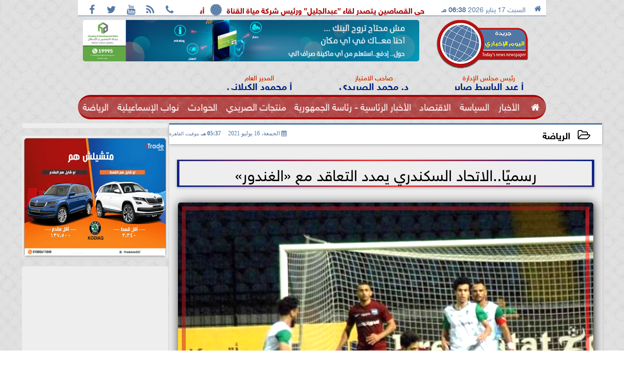

--- FILE ---
content_type: text/html; charset=UTF-8
request_url: https://www.elyoumelekhbary.com/5484
body_size: 25209
content:
<!DOCTYPE html>
<html dir="rtl" lang="ar" prefix="og: http://ogp.me/ns#">
<head>
	<meta name="viewport" content="width=device-width,minimum-scale=1,initial-scale=1"/>
	<meta http-equiv="content-type" content="text/html; charset=UTF-8" charset="utf-8">
	<meta http-equiv="X-UA-Compatible" content="IE=edge,chrome=1"/>
	<meta name="robots" content="INDEX, FOLLOW"/>
	<meta name="googlebot" content="INDEX, FOLLOW"/>
	<title>رسميًا..الاتحاد السكندري يمدد التعاقد مع «الغندور» | الرياضة | اليوم الاخباري</title>
	<meta name="description" itemprop="description" content="نجح مجلس إدارة نادى الاتحاد السكندرى برئاسة محمد مصيلحى في تمديد تعاقد خالد الغندور لاعب الفريق الأول لكرة القدم في الفترة الجارية ومدد خالد الغندور تعاقدت لمد" />
	<meta name="keywords" content="الاتحاد,خالد الغندور">
	<meta name="twitter:card" content="summary_large_image"></meta>
	<meta name="twitter:title" property="og:title" itemprop="name" content="رسميًا..الاتحاد السكندري يمدد التعاقد مع «الغندور» | الرياضة | اليوم الاخباري"/>
	<meta name="twitter:description" property="og:description" content=" نجح مجلس إدارة نادى الاتحاد السكندرى برئاسة محمد مصيلحى في تمديد تعاقد خالد الغندور لاعب الفريق الأول لكرة القدم في الفترة الجارية ومدد خالد الغندور تعاقدت لمد"/>
	<meta property="og:image" name="twitter:image" itemprop="image" content="https://www.elyoumelekhbary.com/img/21/07/16/5484_W.jpg"/>
	<meta property="og:image:secure_url" content="https://www.elyoumelekhbary.com/img/21/07/16/5484_W.jpg" />
	<meta property="og:image:width" content="512" />
	<meta property="og:image:height" content="512" />
	<meta name="twitter:image:alt" property="og:image:alt" content="اليوم الاخباري" />
	<meta name="twitter:domain" content="elyoumelekhbary.com"/>
	<meta name="twitter:site" content="@https://x.com/dr_seridi"/>
	<meta name="twitter:creator" content="@https://x.com/dr_seridi"></meta>
	<meta name="theme-color" content="#5277A4" />
	<meta property="og:type" content="article"/>
	<meta property="og:locale" content="ar_AR"/>
	<meta property="fb:app_id" content="0" />
	<meta property="og:url" content="https://www.elyoumelekhbary.com/5484" />
	<meta name="author" property="og:site_name" content="اليوم الاخباري" />
	<meta property="article:published_time" content="2021-07-16T17:37:04+02:00"/>
	<script type="application/ld+json">
	{
	"@context": "https://schema.org",
	"@type": "WebPage",
	"name": "رسميًا..الاتحاد السكندري يمدد التعاقد مع «الغندور» | الرياضة | اليوم الاخباري",
	"description": " نجح مجلس إدارة نادى الاتحاد السكندرى برئاسة محمد مصيلحى في تمديد تعاقد خالد الغندور لاعب الفريق الأول لكرة القدم في الفترة الجارية ومدد خالد الغندور تعاقدت لمد",
	"publisher": {"@type":"Organization","name":"اليوم الاخباري","logo":{"@type":"ImageObject","url":"https://www.elyoumelekhbary.com/ix/GfX/logo.png"}},
	"identifier": "https://www.elyoumelekhbary.com/5484",
	"url": "https://www.elyoumelekhbary.com/5484"
	}
	</script>
	<script type="application/ld+json">
	{
	"@context": "http://schema.org",
	"@type": "NewsArticle",
	"mainEntityOfPage": "https://www.elyoumelekhbary.com/5484",
	"headline": "رسميًا..الاتحاد السكندري يمدد التعاقد مع «الغندور» | الرياضة | اليوم الاخباري",
	"datePublished": "2021-07-16T17:37:04+02:00",
	"dateModified": "2021-07-16T17:37:04+02:00",
	"description": " نجح مجلس إدارة نادى الاتحاد السكندرى برئاسة محمد مصيلحى في تمديد تعاقد خالد الغندور لاعب الفريق الأول لكرة القدم في الفترة الجارية ومدد خالد الغندور تعاقدت لمد",
	"author": {"@type": "Person", "name": "اليوم الاخباري"},
	"publisher": {"@type": "Organization", "name": "اليوم الاخباري", "logo": {"@type": "ImageObject", "url": "https://www.elyoumelekhbary.com/ix/GfX/logo.png", "width": 100, "height": 60}},
	"image": {"@type": "ImageObject", "url": "https://www.elyoumelekhbary.com/img/21/07/16/16264498244301005.jpg", "height": 800, "width": 450}
	}
	</script>
	<script type="application/ld+json">
	{
	"@context": "https://schema.org",
	"@type": "Organization",
	"url": "https://www.elyoumelekhbary.com",
	"name": "اليوم الاخباري",
	"logo": "https://www.elyoumelekhbary.com/ix/GfX/logo.png",
	"description": "",
	"sameAs": [
	"https://www.facebook.com/saeridy?mibextid=LQQJ4d",
	"https://x.com/drseridiy",
	"https://www.youtube.com/channel/UCQ3f9cTUzzUiDksCSEvgmEg"
	]
	}
	</script>
	<link rel="dns-prefetch" href="//connect.facebook.net"/>
	<link rel="shortcut icon" type="image/x-icon" href="favicon.ico"/>
	<link rel="canonical" href="https://www.elyoumelekhbary.com/5484" />
	<style>@font-face{font-family:'SkyNews'; font-style:normal; font-weight:400; font-display:swap; src:url('/font/SKY/sna-reg.eot'),url('/font/SKY/sna-reg.eot?#iefix') format('embedded-opentype'),url('/font/SKY/sna-reg.woff2') format('woff2'),url('/font/SKY/sna-reg.woff') format('woff'),url('/font/SKY/sna-reg.ttf') format('truetype'),url('/font/SKY/sna-reg.svg#sna-reg') format('svg');}@font-face{font-family:'SkyNews'; font-style:normal; font-weight:800; font-display:swap; src:url('/font/SKY/sna-bld.eot'),url('/font/SKY/sna-bld.eot?#iefix') format('embedded-opentype'),url('/font/SKY/sna-bld.woff2') format('woff2'),url('/font/SKY/sna-bld.woff') format('woff'),url('/font/SKY/sna-bld.ttf') format('truetype'),url('/font/SKY/sna-bld.svg#sna-bld') format('svg');}@font-face{font-family:'FontAwesome';src:url('/font/fontawesome-webfont.eot?v=4.7.0');src:url('/font/fontawesome-webfont.eot?#iefix&v=4.7.0') format('embedded-opentype'),url('/font/fontawesome-webfont.woff2?v=4.7.0') format('woff2'),url('/font/fontawesome-webfont.woff?v=4.7.0') format('woff'),url('/font/fontawesome-webfont.ttf?v=4.7.0') format('truetype'),url('/font/fontawesome-webfont.svg?v=4.7.0#fontawesomeregular') format('svg');font-weight:normal;font-style:normal; font-display:swap;}.fa{display:inline-block;font:normal normal normal 14px/1 FontAwesome;font-size:inherit;text-rendering:auto;-webkit-font-smoothing:antialiased;-moz-osx-font-smoothing:grayscale}.fa-facebook-square:before{content:'\f082'}.fa-facebook:before{content:'\f09a'}.fa-twitter-square:before{content:'\f081'}.fa-twitter:before{content:'\f099'}.fa-youtube-square:before{content:'\f166'}.fa-youtube:before{content:'\f167'}.fa-google-plus-square:before{content:'\f0d4'}.fa-google-plus:before{content:'\f0d5'}.fa-rss-square:before{content:'\f143'}.fa-rss:before{content:'\f09e'}.fa-instagram:before{content:'\f16d'}.fa-tags:before{content:'\f02c';}.fa-calendar:before{content:'\f073';}.fa-calendar-o:before{content:'\f133';}.fa-clock:before{content:'\f017';}.fa-folder-open-o:before{content:'\f115';}.fa-print:before{content:'\f02f';}.fa-edit:before{content:'\f044';}.fa-external-link:before{content:'\f08e';}.fa-home:before {content:'\f015';}.fa-info-circle:before {content:'\f05a';}.fa-info:before {content:'\f129';}.fa-phone-square:before {content:'\f098';}.fa-phone:before {content:'\f095';}.fa-envelope-o:before {content:'\f003';}.fa-whatsapp:before {content:'\f232';}.fa-share-alt-square:before {content:'\f1e1';}.fa-share-alt:before {content:'\f1e0';} .fa-bars:before{content:'\f0c9';}.fa-bullhorn:before{content:'\f0a1';} .fa-search:before{content:'\f002';}.fa-map-marker:before{content:'\f041';}.fa-black-tie:before{content:'\f27e';}.fa-linkedin-square:before{content:'\f08c';}.fa-telegram:before{content:'\f2c6';}.fa-link:before{content:'\f0c1';}.fa-wikipedia-w:before{content:'\f266';}.fa-soundcloud:before{content:'\f1be';}.fa-language:before{content:'\f1ab';}.fa-spinner:before{content:'\f110';}.fa-newspaper-o:before{content:'\f1ea';}.fa-play:before{content:'\f04b';}.fa-camera:before{content:'\f030';}.fa-user-circle-o:before{content:'\f2be';}.fa-plus:before {content:'\f067';}.fa-minus:before {content:'\f068';}.fa-times:before {content:'\f00d';}.fa-television:before {content:'\f26c';}.fa-volume-up:before{content:'\f028';}.fa-file-audio-o:before{content:'\f1c7';}.fa-download:before{content:'\f019';}.fa-commenting:before{content:'\f27a';}.fa-commenting-o:before{content:'\f27b';}.fa-file-pdf-o:before{content:'\f1c1';}.fa-file-text:before{content:'\f15c';}.fa-file-text-o:before{content:'\f0f6';}.fa-check-square-o:before{content:'\f046';}.fa-chevron-circle-up:before{content:'\f139';}.fa-chevron-circle-down:before{content:'\f13a';}.fa-chevron-circle-right:before{content:'\f138';}.fa-chevron-circle-left:before{content:'\f137';}.fa-mobile:before{content:'\f10b';}.fa-2x {font-size:2em;}.fa-fw {width:1.29em; text-align:center;}.fa-flip-horizontal {-ms-filter:'progid:DXImageTransform.Microsoft.BasicImage(rotation=0, mirror=1)'; -webkit-transform:scale(-1, 1); -ms-transform:scale(-1, 1); transform:scale(-1, 1);}.fa-spin {-webkit-animation:fa-spin 2s infinite linear; animation:fa-spin 2s infinite linear;} .fa-pulse {-webkit-animation:fa-spin 1s infinite steps(8); animation:fa-spin 1s infinite steps(8);} .fa-spin-hover:hover {-webkit-animation:fa-spin 1s infinite linear; animation:fa-spin 1s infinite linear;}@-webkit-keyframes fa-spin {0% {-webkit-transform:rotate(0deg); transform:rotate(0deg);} 100% { -webkit-transform:rotate(359deg); transform:rotate(359deg);}}@keyframes fa-spin {0% {-webkit-transform:rotate(0deg); transform:rotate(0deg);} 100% {-webkit-transform:rotate(359deg); transform:rotate(359deg);}} article {}article h1 {font:bold 1.5em/1.5em SkyNews, Traditional Arabic; margin:1em 0.5em; padding:0 0.5em; text-align:center;}article h2 {font:bold 1.25em/1.25em SkyNews, Traditional Arabic; margin:0.5em; padding:0 0.5em;}article h3 {font:bold 0.85em/1em SkyNews, Traditional Arabic; margin:1em; padding:0 1.0em;}article h3.article {float:right;} article h3.article img {width:125px;}article h1.title {clear:both;}article p {text-indent:0.5em;}article a {font-weight:bold; border-bottom:1px dotted #eeeeee;}article a:hover {border-color:#bbbbbb;}article iframe {width:100%; max-width:100%; margin:0 auto !important;}article time {font:normal 12px/12px tahoma;}article time.meta {color:transparent; position:absolute;}article ul {margin:0.5em 1em; padding:0.5em 1em; list-style:circle;}article .artinfo {display:block; border:1px solid #EEEEEE; border-width:1px 0px; padding:3px 0px; font:normal 12px tahoma; overflow:hidden;}article .artinfo i.fa {padding:0px 10px;}article .artinfo time {display:block; padding:10px 0px 5px; color:#333333; }article .artinfo b.cat a {color:#BB0000; font:normal 12px tahoma;}article .artinfo.tags a {font:normal 12px/20px tahoma; color:#555555; text-decoration:none; display:inline-block; text-decoration:none; padding:3px 8px; border:1px solid #DEDEDE; -webkit-border-radius:3px; -moz-border-radius:3px; border-radius:3px; cursor:pointer; border-color:#dedede #d8d8d8 #d3d3d3; text-shadow:0 1px 0 #fff; -webkit-box-shadow:0 1px 1px #eaeaea, inset 0 1px 0 #fbfbfb; -moz-box-shadow:0 1px 1px #eaeaea, inset 0 1px 0 #fbfbfb; box-shadow:0 1px 1px #eaeaea, inset 0 1px 0 #fbfbfb; -webkit-transition:all ease-in-out 0.2s; -moz-transition:all ease-in-out 0.5s; -o-transition:all ease-in-out 0.5s; transition:all ease-in-out 0.5s; background:#ffffff; background:-moz-linear-gradient(top, #ffffff 0%, #f6f6f6 47%, #ededed 100%); background:-webkit-gradient(linear, left top, left bottom, color-stop(0%,#ffffff), color-stop(47%,#f6f6f6), color-stop(100%,#ededed)); background:-webkit-linear-gradient(top, #ffffff 0%,#f6f6f6 47%,#ededed 100%); background:-o-linear-gradient(top, #ffffff 0%,#f6f6f6 47%,#ededed 100%); background:-ms-linear-gradient(top, #ffffff 0%,#f6f6f6 47%,#ededed 100%); background:linear-gradient(top, #ffffff 0%,#f6f6f6 47%,#ededed 100%);}article .artinfo.tags a:before {content:"\020 \020 \020 \0BB \020"; color:#666666;}article .artinfo .tsource a img {float:right;}article .HSource {margin:5px auto; padding:5px; text-align:center; background:-moz-linear-gradient(top,rgba(255,255,255,1) 0%, rgba(255,255,255,0) 100%); background:-webkit-linear-gradient(top,rgba(255,255,255,1) 0%,rgba(255,255,255,0) 100%); background:linear-gradient(to bottom,rgba(255,255,255,1) 0%,rgba(255,255,255,0) 100%); filter:progid:DXImageTransform.Microsoft.gradient( startColorstr='#ffffff', endColorstr='#00ffffff',GradientType=0 );}article .HSource a img {vertical-align:middle;}article .social {display:block; padding:2px 25px; text-align:left;}article .artiframe {margin:0 auto; text-align:center; max-width:700px;}article .artiframe iframe {margin:0 auto;}article .artiframe .twitter-video {margin:0 auto !important; text-align:center !important;}article > div {font-family:Arial; font-size:1.5em; line-height:1.5em; margin:0px; padding:0px;}article > div > p {margin:0.1em 0.5em; padding:0.1em 0.5em; text-align:justify;}article > div > p > img {display:block; margin:5px auto; max-width:100%;}article aside {display:block; margin:0px 10px; padding:5px 0px 0px; background:#F0F0F0; width:100%; text-align:center;}article aside h2 {color:#FFFFFF; background:#000000; margin:0px;}article figure {font-family:'SkyNews', Arial, sans-serif; text-align:center;}article figure figcaption {text-align:center; font:normal 12px tahoma;}article aside amp-img, article aside img {margin:0 auto; display:block; max-width:240px;}article amp-img, article img {max-width:100%;}article address {margin:5px; padding:5px; display:inline-block;}article bdi {font-style:normal; font-weight:bold;}article .content_336x280_ad {display:block; margin:0 auto; width:336px; height:280px;}article .photoalbum {max-width:700px; margin:0px auto; border:5px solid #ffffff; background-color:#ffffff;}article .photoalbum .albthumbs {display:grid; grid-template-columns:repeat(5, 1fr); grid-gap:5px; margin:5px 0px 10px;}article .photoalbum .panel-main img, article .photoalbum .albthumbs img {width:100%; height:auto; margin:0 auto;}article .photoalbum .albthumbs img {width:auto !important; max-width:150px; max-height:75px; cursor:pointer;}article .pdf {margin:1em auto; padding:1em; width:75%; text-align:center; box-shadow:0px 0px 10px rgba(0,0,0,0.5);}article ins.adsbygoogle {max-width:100%;}article #topic_content .topic_inlink {display:none; border:2px solid #5277A4; border-width:2px 0px; margin:5px auto; padding:2px 5px;}article #topic_content .topic_inlink h4 {margin:0; padding:0; font:normal 12px/16px tahoma; text-align:center;}article #topic_content .topic_inlink ul {list-style-type:none; margin:0px; padding:0px;}article #topic_content .topic_inlink ul li {display:none;}article #topic_content .topic_inlink ul li:first-child {display:block;}article #topic_content .topic_inlink ul li a {display:block; overflow:hidden;}article #topic_content .topic_inlink ul li a img {width:90px; float:right;}article #topic_content blockquote {background:#f9f9f9; border-right:10px solid #ccc; margin:0.5em 10px; padding:0.5em 10px; quotes:"“" "”" "‘" "’";}article #topic_content blockquote:before {color:#ccc; content:open-quote; font-size:4em; line-height:0.1em; margin-left:0.25em; vertical-align:-0.4em;}article #topic_content blockquote:after {color:#ccc; content:close-quote; font-size:4em; line-height:0.1em; margin-right:0.25em; vertical-align:-0.4em;}article #topic_content blockquote p {margin:0.25em;}article .infoline {width:100%; background:#ffffff; margin:0px 0px 20px 0px; border-top:3px solid #CC0000; box-shadow:0px 2px 6px rgba(0,0,0,0.25);}article .infoline b {display:inline-block; padding-right:1em;}article .infoline b label {cursor:pointer;}article .infoline b a {border:none; background:transparent url(ix/GfX/icn.png) no-repeat center right; padding-right:40px; font:bold 0.8em/1em SkyNews;}article .banner .w320, article .banner .w320 iframe {border:none; padding:0px; margin:0px auto; width:320px !important;}article .banner .w336, article .banner .w336 iframe {border:none; padding:0px; margin:0px auto; width:336px !important;}.fb_iframe_widget_fluid_desktop iframe {width:100% !important;}.inarticle {overflow:hidden;}.inarticle a {display:inline-block; margin:0 auto 10px; text-align:center;}twitter-widget {margin:0 auto;}@keyframes fadeIn { to { opacity:1;}}article .photoalbum .fade-in { opacity:0; animation:fadeIn 0.5s ease-in 1 forwards;}.fixed-height-container {position:relative; width:100%; height:300px;}amp-img.contain img {object-fit:contain;}.closelightbox {font:bold 2em/1em Traditional Arabic; margin:5px; padding:5px; z-index:999; overflow:hidden; position:absolute; cursor:pointer;}section {}section h2, section h4 {font:bold 1.0em/2em SkyNews; margin:2px 0px; padding:0 15px; clear:both; background:#F9F9F9; color:#000000; text-shadow:0px 0px 0px #FFFFFF; border:1px solid #333333; border-width:0px 10px 1px 0px;}section h3 {font:bold 1.0em/2em 'Traditional Arabic'; margin:2px 0px; padding:0 15px; clear:both; background:#EEEEEE; color:#000000; text-shadow:0px 0px 0px #FFFFFF; border:1px solid #333333; border-width:0px 10px 1px 0px;}section.related {overflow:hidden;}section.related ul {margin:0px 5px; padding:0px 5px;}section.related ul li {overflow:hidden;}section.related ul li a {display:block; font:bold 0.8em/1.75em SkyNews; overflow:hidden; -moz-transition:all 0.3s ease-in; -webkit-transition:all 0.3s ease-in; transition:all 0.3s ease-in;}section.related ul li a img {float:right; margin:1px; padding:1px; width:120px; height:65px; border:1px solid #333333; -moz-transition:all 0.3s ease-in; -webkit-transition:all 0.3s ease-in; transition:all 0.3s ease-in;}section ol {margin:0px 5px; padding:0px 5px;}section ol li {overflow:hidden;}section ol li a {display:block; font:bold 0.95em/1.40em 'Arial'; overflow:hidden; -moz-transition:all 0.3s ease-in; -webkit-transition:all 0.3s ease-in; transition:all 0.3s ease-in;}section ol li a:hover {background:#EEEEEE;}section ol li a img {float:right; margin:1px; padding:1px; width:120px; height:65px; border:1px solid #333333; -moz-transition:all 0.3s ease-in; -webkit-transition:all 0.3s ease-in; transition:all 0.3s ease-in;}section ol li a:hover img {background:#EEEEEE;}article div.sharetable {direction:ltr; display:table; width:100%; table-layout:fixed; margin:0px; padding:0px; max-height:48px; overflow:hidden;}article div.sharetable > a {display:table-cell; width:2%; color:#ffffff; text-align:center; border:1px solid #ffffff; border-width:0px 1px; overflow:hidden;}article div.sharetable > a:hover {opacity:0.5;}article div.sharetable > a.fb {background-color:#3b5999;}article div.sharetable > a.tw {background-color:#00aced;}article div.sharetable > a.gp {background-color:#d34836;}article div.sharetable > a.em {background-color:#eeeeee;}article div.sharetable > a.wt {background-color:#57c93e;}article div.sharetable > a.pn {background-color:#cb2027;}article div.sharetable > a.pr {background-color:#666666;}article div.sharetable > a i.fa {}div.MobileShareBar {margin:5px 0px; max-width:100%; overflow:hidden;}div.MobileShareBar ul {margin:0px; padding:0px;}div.MobileShareBar ul li {display:block; margin:0px; padding:0px; border:none; float:right; list-style-type:none; padding-right:1%; text-align:center;}div.MobileShareBar ul li.tw {}div.MobileShareBar ul li.fb {}div.MobileShareBar ul li.gp {}div.MobileShareBar ul li iframe {float:right; z-index:1;}div.MobileShareBar ul li:hover iframe {float:right; z-index:1;}div.MobileShareBar ul li div {margin:0px; padding:0px; line-height:0px; right:5px; overflow:hidden;}ul.keys {}ul.keys li {line-height:1.5em;}ul.keys li a {text-align:center; font:normal 0.75em/1em SkyNews; border-bottom:1px solid #5277A4;}ul.keys li a:hover {color:#5277A4;}ul.keys li a b {display:block; background:#5277A4; color:#FFFFFF; padding:0.5em 1em; font-size:0.75em; line-height:1.0em;}ul.keys li a:hover b {}article .keyarticles {background:#EEEEEE; border:1px solid #CCCCCC; box-shadow:1px 1px 1px #CCCCCC;}article .keyarticles h4 {margin:10px 0px 0px; padding:0px; font:bold 0.75em/1.5em SkyNews; background:#CCCCCC; border:1px solid #BBBBBB; border-width:1px 0px;}article .keyarticles ul {margin:0px; list-style:none;}article .keyarticles ul li {margin-bottom:5px; font:normal 0.65em/1.25em SkyNews; overflow:hidden;}article .keyarticles ul li:nth-child(n+4) {display:none;}article .keyarticles ul li a {}article .keyarticles ul li a img {width:80px; height:60px !important; float:right; padding-left:1em;}@media (min-width:478px) {article .artinfo time {padding:0px 20px; float:left;}article aside {width:300px; float:left;}}@media (min-width:730px) {article .content_336x280_ad {margin:30px 10px 0px 0px; float:left;}ul.keys li a b {display:inline-block;}section.related ul li {width:49%; float:right;}section ol li {width:49%; float:right;}section ol li:nth-child(even) {float:left;}.inarticle a img {max-width:100%;}.inarticle a:nth-child(odd) {float:right;}.inarticle a:nth-child(even) {float:left;}}  :root {--COLOR1:#5277A4;}* {box-sizing:border-box; -moz-box-sizing:border-box; -webkit-box-sizing:border-box;} html {scroll-behavior:smooth;} ::-webkit-scrollbar {width:16px;} ::-webkit-scrollbar-track {background:#f1f1f1; -webkit-box-shadow:inset 0 0 6px rgba(0,0,0,0.3);} ::-webkit-scrollbar-thumb {background:#5277A4; outline:1px solid slategrey; } ::-webkit-scrollbar-thumb:hover {background:#B41413; border-radius:6px; } body {margin:0 auto; cursor:default;} a {text-decoration:none; color:#000000;} ul {margin:0px; padding:0px; list-style:none;} h1, h2, h3, h4, h5, h6, select, label {font-family:'SkyNews', Arial, sans-serif;} figcaption, figure, main {display:block;} dfn {display:none;} fieldset {border:none;} .clear {clear:both;} .rtl {direction:rtl;} .ltr {direction:ltr;} .left {text-align:right;} .right {text-align:right;} .center {text-align:center;} .relative {position:relative;} .absolute {position:absolute;} .fixed {position:fixed;} .floatR {float:right;} .floatL {float:left;} .floatN {float:none;} .displayblock {display:block;} .th000 {max-width:1030px; margin:0 auto;} .th012 {max-width:1200px; margin:0 auto;} .th00 {max-width:100%; margin:0 auto;}.clr {color:#5277A4;} .xsel {-webkit-touch-callout:none; -webkit-user-select:none; -khtml-user-select:none; -moz-user-select:none; -ms-user-select:none; user-select:none;} .m0 {margin:0px;} .mbot10 {margin-bottom:10px;} .mtop5 {margin-top:5px;} .mtop10 {margin-top:10px;} .mb4 {margin-bottom:2rem;} .m0a {margin:0 auto;} .m0i {margin:0px !important;} .p0i {padding:0px !important;} .ptop20 {padding-top:20px;} .mbot10i {margin-bottom:10px !important;}.left-0 {left:0;} .right-0 {right:0;} .bottom-0 {bottom:0;} .top-0 {top:0;}.hidden {display:none;} .hiddeni {display:none !important;} .showLG {display:none;} .showSM {display:block;} .banner {direction:ltr; margin:0 auto; text-align:center; overflow:hidden; font-size:1em; line-height:1em; width:100%; } .banner a {display:block; line-height:0%;} .banner a img {max-width:100%;} .banner div {margin:0 auto;} .banner iframe {width:auto;} .lineheight3 {line-height:3em;}.line-height-1{line-height:1rem}.line-height-2{line-height:1.125rem}.line-height-3{line-height:1.5rem}.line-height-4{line-height:2rem} .YR {opacity:0;} .animate {moz-transition:all 0.5s; -webkit-transition:all 0.5s; transition:all 0.5s; -webkit-transition:all 0.5s ease-in-out; -o-transition:all 0.5s ease-in-out; -ms-transition:all 0.5s ease-in-out; transition:all 0.5s ease-in-out;} .blink_me {animation:blinker 1s linear infinite;} @keyframes blinker {50% {opacity:0;}} .WAITcss {visibility:hidden; animation:waitcss 0s 2s forwards;} .WAITcss0 {visibility:hidden; animation:waitcss 0s 0s forwards;} .WAIT3 {-webkit-animation:WAIT3 3s forwards; -moz-animation:WAIT3 3s forwards; -o-animation:WAIT3 3s forwards; animation:WAIT3 3s forwards;} @keyframes waitcss {to {visibility:visible; } } @-webkit-keyframes WAIT3 {0% {opacity:0; } 100% {opacity:1; }} @-moz-keyframes WAIT3 {0% {opacity:0; } 100% {opacity:1; }} @-o-keyframes WAIT3 {0% {opacity:0; } 100% {opacity:1; }} @keyframes WAIT3 {0% {opacity:0; } 100% {opacity:1; }} .dark-mode {background-color:#18212b; color:white;} header, footer, #site {margin:0 auto; clear:both;} header, footer {font-family:'SkyNews', Arial, sans-serif;} header #HLvA, header #HLvB, header #HLvC, header #HLvD {clear:both;} header #HLvA #HLvAL {margin:0 auto; width:200px; height:36px;} header #HLvA #HLvAR {width:100%; height:36px; text-align:center;} header #HLvB #HLvBR {text-align:center;} header #HLvD {margin:5px auto; height:32px; -webkit-border-radius:5px; -moz-border-radius:5px; border-radius:5px; overflow:hidden;} footer #FLvA, footer #FLvB, footer #FLvC {clear:both; overflow:hidden;} footer #FLvB #FLvBR {text-align:center;} footer #FLvC {text-align:center; color:#FFFFFF;} #HDFix {position:fixed; top:-1px; width:100%; z-index:9; height:32px; background:#5277A4;} #HDFix h5 {margin:0 auto; text-align:center;} #HDFix > h5 > label {float:right; color:#FFFFFF; background:#5277A4; z-index:999; display:block; position:relative; width:32px; height:32px; top:0; left:0; cursor:pointer; -moz-transition:all 0.3s ease-in; -webkit-transition:all 0.3s ease-in; transition:all 0.3s ease-in;} #HDFix > h5 > label:hover, #HDFix > h5 > label:active {-webkit-transform:scaleX(-1); transform:scaleX(-1);} #HDFix > h5 > label.fetch {float:left;} #HDFix h5 a img {max-height:32px;} .mobilesidemenu {width:0; float:right;} .mobilesidemenu, .mobilesidemenu * {-moz-box-sizing:border-box; box-sizing:border-box;} .mobilesidemenu input[type="checkbox"] {position:absolute; left:0; top:0; visibility:hidden;} .mobilesidemenu nav {margin:0; padding:5px; position:fixed; border-right:1px solid gray; font:bold 14px Verdana; width:280px; height:100%; opacity:0.25; left:-280px; top:0; z-index:10000; -webkit-transform:translate3d(0, 0, 0); transform:translate3d(0, 0, 0); -webkit-transition:all 750ms cubic-bezier(0.68, -0.55, 0.265, 1.55); transition:all 750ms cubic-bezier(0.68, -0.55, 0.265, 1.55);; background:#FFFFFF;} .mobilesidemenu nav li h1, .mobilesidemenu nav li h3 {margin:0px; padding:0px; font-size:1em;} .mobilesidemenu ul {list-style:none; margin:0; padding:0; width:100%; height:100%; overflow-y:scroll;} .mobilesidemenu ul::-webkit-scrollbar {width:0px; background:transparent;} .mobilesidemenu ul::-webkit-scrollbar-thumb {background:#FF0000;} .mobilesidemenu li {} .mobilesidemenu li a, .mobilesidemenu li form {display:block; text-decoration:none; font-size:1.4em; border-left:8px solid gray; border-bottom:1px solid #c1c1c1; color:#3b3b3b; margin:0; padding:12px;} .mobilesidemenu li a:hover {background:black; color:white;} .mobilesidemenu li form {margin:0px; padding:2px 0px 6px; text-align:center;} .mobilesidemenu li form input[type="text"] {width:70%; padding:4px; font:normal 12px "Tahoma, FontAwesome";} .mobilesidemenu ul li:first-child a {text-align:center} .mobilesidemenu ul li:first-child a img {max-height:32px; max-width:100px;} .mobilesidemenu ul li.SocialNetworks {text-align:center;} .mobilesidemenu ul li.SocialNetworks a {display:inline-block; border:none; padding:2px 10px;} .mobilesidemenu nav label {cursor:pointer; position:absolute; text-transform:lowercase; right:0; top:0; -moz-border-radius:0 0 0 40px; -webkit-border-radius:0 0 0 40px; border-radius:0 0 0 40px; width:40px; height:30px; background:black; box-shadow:0 0 5px gray; text-align:center;} .mobilesidemenu nav label::after {content:"x"; color:white; display:block; font-size:16px; margin-top:2px; margin-left:6px; -moz-transition:all 0.3s ease-in; -webkit-transition:all 0.3s ease-in; transition:all 0.3s ease-in;} .mobilesidemenu .overlay {position:fixed; width:100%; height:100%; left:0; top:0; opacity:.6; background:black; z-index:1001; visibility:hidden;} .mobilesidemenu .overlay label {width:100%; height:100%; position:absolute;} .mobilesidemenu nav label:hover::after {-moz-transform:rotatey(180deg); -ms-transform:rotatey(180deg); -webkit-transform:rotatey(180deg); transform:rotatey(180deg);} .mobilesidemenu input[type="checkbox"]:checked ~ label {border-color:transparent;} .mobilesidemenu input[type="checkbox"]:checked ~ label::before {transform:rotate(-45deg);} .mobilesidemenu input[type="checkbox"]:checked ~ label::after {transform:rotate(45deg);} .mobilesidemenu input[type="checkbox"]:checked ~ nav {left:0; opacity:1;} .mobilesidemenu input[type="checkbox"]:checked ~ div.overlay {visibility:visible;} .button {background-color:#5277A4; border:none; color:white; padding:15px 32px; text-align:center; text-decoration:none; display:inline-block; font-size:16px; margin:4px 2px; cursor:pointer;} .animax {-webkit-animation-duration:1s; animation-duration:1s; -webkit-animation-fill-mode:both; animation-fill-mode:both;} .salaty {text-align:center; font:normal 12px/16px tahoma;} .salaty .select select {margin:0 auto; width:90%; text-align:center; text-align-last:center; font:normal 12px/16px tahoma; background-color:#5277A4; color:#FFFFFF;} .salaty .select option {text-align:center;} .salaty fieldset {margin:0 auto; width:200px;} .salaty fieldset > div {margin:-2em 0 0 0;} .salaty fieldset div {border:1px solid transparent;} .salaty fieldset div.now {border-color:#5277A4;} .salaty fieldset legend {display:block; width:100%; max-width:160px; font:bold 1em/2em SkyNews; background:#5277A4; color:#fff; margin:0 auto; text-align:center; transform-origin:100% 0%; transform:rotate(-90deg); } .salaty fieldset legend img {transform:rotate(90deg);} .salaty fieldset b, .salaty fieldset code {width:70px; display:inline-block;} .salaty fieldset b {text-align:left; line-height:2em;} .salaty fieldset code {text-align:center;} table {border-collapse:collapse; width:90%; margin:0 auto;} table td, table th {border:1px solid #ddd; padding:8px;} table tr:nth-child(even){background-color:#f2f2f2;} table tr:hover {background-color:#ddd;} table th {padding-top:12px; padding-bottom:12px; text-align:center; background-color:#5277A4CC; color:white;} div.services table {border-collapse:collapse; width:100%;} div.services table caption {font:bold 12px tahoma; background-color:#EEEEEE;} div.services table tr:nth-child(even) {background-color:#EEEEEE;} div.services table th {background-color:#5277A4; color:white;} div.services table td {font:normal 12px/12px tahoma;} #WebSitePoll, #WebSitePoll a {font:normal 1em/2em SkyNews;} .Poll {margin-bottom:1em;} .Poll h2, .Poll h3 {margin:0px; padding:0px; font:bold 1.25em/2em SkyNews;} .Poll ul {padding:0;} .Poll ul li {margin:0; padding:0; font:normal 14px tahoma; text-shadow:0px 1px 1px #999999; list-style-type:none; height:auto !important; width:100% !important;} .Poll ul li:hover {background:#FAFAFA;} .Poll ul li div.bar{background-color:#F4F4F4; border:1px dashed #F1F1F1; -webkit-border-radius:10px; -moz-border-radius:10px; border-radius:10px;} .Poll ul li span {font:normal 12px tahoma; float:left;} .Poll ul li hr {margin:0; padding:0; color:#a00; background-color:#a00; height:12px; border:0; box-shadow:1px 1px 1px #AAAAAA; -webkit-border-radius:10px; -moz-border-radius:10px; border-radius:10px;} .Poll ul li.selected hr {color:#c00; background-color:#c00; box-shadow:1px 1px 1px #333333;} .Poll input[type="radio"] {display:none;} .Poll label {display:block; cursor:pointer; padding:0.25em 1em; font:normal 1em/2em SkyNews; -webkit-transition-duration:0.5s; -moz-transition-duration:0.5s; -o-transition-duration:0.5s; transition-duration:0.5s;} .Poll input[type="radio"]:checked + label {background-color:#00CC00; -webkit-border-radius:5px; -moz-border-radius:5px; border-radius:5px;} .Poll button {margin:0px auto; padding:0px; display:block; font:bold 1.25em/2em Arial; position:relative; background-color:#4CAF50; border:none; color:#FFFFFF; width:200px; text-align:center; -webkit-transition-duration:0.4s; transition-duration:0.4s; text-decoration:none; overflow:hidden; cursor:pointer;} .Poll button:after {content:""; background:#f1f1f1; display:block; position:absolute; padding-top:300%; padding-left:350%; margin-left:-20px !important; margin-top:-120%; opacity:0; transition:all 0.8s;} .Poll button:active:after {padding:0; margin:0; opacity:1; transition:0s;} .webform {margin:10px 5px; background:#F9F9F9; padding:10px 5px; box-shadow:0 0 20px 0 rgba(0, 0, 0, 0.2), 0 5px 5px 0 rgba(0, 0, 0, 0.24); font-size:1em;} .webform form {margin:10px auto;} .webform form input[type="text"], .webform form input[type="email"], .webform form input[type="tel"], .webform form input[type="url"], .webform form textarea, .webform form button[type="submit"] {font:normal 1em/1em SkyNews;} .webform form fieldset {text-align:center; border:medium none !important; margin:0px auto; padding:0; width:90%;} .webform form input[type="text"], .webform form input[type="email"], .webform form input[type="tel"], .webform form input[type="url"], .webform form textarea {margin:0 auto; width:90%; border:1px solid #ccc; background:#FFF; margin:0 0 5px; padding:10px;} .webform form input[type="text"]:hover, .webform form input[type="email"]:hover, .webform form input[type="tel"]:hover, .webform form input[type="url"]:hover, .webform form textarea:hover {-webkit-transition:border-color 0.3s ease-in-out; -moz-transition:border-color 0.3s ease-in-out; transition:border-color 0.3s ease-in-out; border:1px solid #aaa;} .webform form textarea {height:100px; max-width:100%; resize:none;} .webform form button[type="submit"] {cursor:pointer; width:20%; border:none; background:#5277A4; color:#FFF; margin:0px; padding:10px 20px; font-size:1.5em; -webkit-transition:background 0.3s ease-in-out; -moz-transition:background 0.3s ease-in-out; transition:background-color 0.3s ease-in-out;} .webform form button[type="submit"]:hover {background:#B41413;} .webform form button[type="submit"]:active {box-shadow:inset 0 1px 3px rgba(0, 0, 0, 0.5);} .webform form input:focus, .webform form textarea:focus {outline:0; border:1px solid #aaa;} .webform form input.email {position:fixed; left:-9000px;} .pagination {direction:rtl; display:inline-block;} .pagination a {color:black; float:right; padding:8px 16px; text-decoration:none; border:1px solid #ddd;} .pagination a.active {background-color:#5277A4; color:white; border:1px solid #5277A4;} .pagination a.nactive {color:#CCCCCC; border:1px solid #CCCCCC; cursor:not-allowed;} .pagination a:hover:not(.active) {background-color:#ddd;} .pagination a:first-child {border-top-right-radius:5px; border-bottom-right-radius:5px;} .pagination a:last-child {border-top-left-radius:5px; border-bottom-left-radius:5px;} .tocicn {clear:both; overflow:hidden;} .tocicn ul li {float:right;} .tocicn ul li a img {width:48px; height:48px;} .animated {-webkit-animation-duration:1s; animation-duration:1s; -webkit-animation-fill-mode:both; animation-fill-mode:both;} .animated.infinite {-webkit-animation-iteration-count:infinite; animation-iteration-count:infinite;} .animated.hinge {-webkit-animation-duration:2s; animation-duration:2s;} @-webkit-keyframes pulse {0% {-webkit-transform:scale3d(1, 1, 1); transform:scale3d(1, 1, 1); } 50% {-webkit-transform:scale3d(1.05, 1.05, 1.05); transform:scale3d(1.05, 1.05, 1.05); } 100% {-webkit-transform:scale3d(1, 1, 1); transform:scale3d(1, 1, 1); }} @keyframes pulse {0% {-webkit-transform:scale3d(1, 1, 1); transform:scale3d(1, 1, 1); } 50% {-webkit-transform:scale3d(1.05, 1.05, 1.05); transform:scale3d(1.05, 1.05, 1.05); } 100% {-webkit-transform:scale3d(1, 1, 1); transform:scale3d(1, 1, 1); }} .pulse {-webkit-animation-name:pulse; animation-name:pulse;} .w3-animate-fading{animation:fading 10s infinite}@keyframes fading{0%{opacity:0}50%{opacity:1}100%{opacity:0}} .w3-animate-opacity{animation:opac 0.8s}@keyframes opac{from{opacity:0} to{opacity:1}} .w3-animate-top{position:relative;animation:animatetop 0.4s}@keyframes animatetop{from{top:-300px;opacity:0} to{top:0;opacity:1}} .w3-animate-left{position:relative;animation:animateleft 0.4s}@keyframes animateleft{from{left:-300px;opacity:0} to{left:0;opacity:1}} .w3-animate-right{position:relative;animation:animateright 0.4s}@keyframes animateright{from{right:-300px;opacity:0} to{right:0;opacity:1}} .w3-animate-bottom{position:relative;animation:animatebottom 0.4s}@keyframes animatebottom{from{bottom:-300px;opacity:0} to{bottom:0;opacity:1}} .w3-animate-zoom {animation:animatezoom 0.6s}@keyframes animatezoom{from{transform:scale(0)} to{transform:scale(1)}} .w3-animate-input{transition:width 0.4s ease-in-out}.w3-animate-input:focus{width:100%!important} #Go2Top {position:fixed; z-index:9999; bottom:-96px; right:4px; border:none; outline:none; background-color:#5277A4; color:#FFFFFF; cursor:pointer; padding:15px; border-radius:10px; font-size:1.5em; opacity:0.75; -webkit-transition:all .5s; transition:all .5s;} #Go2Top:hover {background-color:#33333350;} #AshFix, .AshFix {position:fixed; z-index:9999; bottom:0px; left:0px; right:0px; text-align:center; max-width:300px; max-height:252px; overflow:hidden; transition:all 0.5s ease;} #AshFix #AshFixSVG {display:none;}#AshFixSVG a.AniMe {display:inline-block; float:right; background:rgb(0, 0, 0, 0.5); border-radius:50% 50% 0px 0px; padding:0px 5px;} @media only screen and (max-width:800px) {#AshFix #AshFixSVG {display:block;}} .SkyAd {display:none; z-index:999 !important;} .SkyAdFix {position:fixed !important; top:5px !important;} .FixAdv160 {display:none; width:160px; height:600px; text-align:center; overflow:hidden;} .FixAdv160 img {max-width:160px; max-height:600px;}.modal {position:fixed; z-index:1; left:0; width:100%; height:100%; overflow:auto; background-color:rgb(0,0,0); background-color:rgba(0,0,0,0.4); top:-100%; opacity:0; transition:top 0.4s, opacity 0.4s;} .modal.show {top:0; opacity:1; z-index:999;} .modal-default-close {color:#FFFFFF; float:left; padding:0.5em 0px; font-size:3em; font-weight:bold;} .modal-default-close:hover, .modal-default-close:focus {color:#000000; text-decoration:none; cursor:pointer;} .modal-header {padding:2px 16px; background-color:#5277A4; color:white; font:normal 1em/2em SkyNews;} .modal-body {padding:2px 16px; font-family:'Traditional Arabic', 'Microsoft Uighur'; font-size:1.5em; line-height:2em; text-align:justify;} .modal-footer {padding:2px 16px; background-color:#5277A4; color:white; font:normal 1em/1em SkyNews;} .modal-footer h3 a {color:#ffffff;} .modal-footer h3 a:hover {color:#cccccc;} .modal-content {width:90%; position:relative; background-color:#fefefe; margin:5% auto; padding:0.1em; border:1px solid #888; box-shadow:0 4px 8px 0 rgba(0,0,0,0.2),0 6px 20px 0 rgba(0,0,0,0.19);} .modal-body article p {text-indent:1.5em;}@media (min-width:468px) { #HDFix {display:none;} header #HLvA #HLvAL {float:left;} header #HLvA #HLvAR {float:right; width:calc(100% - 170px);} } @media (min-width:768px) { #Go2Top {right:24px;} .modal-content {width:60%; padding:1em;} } @media (min-width:992px) { header #HLvB #HLvBR {width:260px; float:right;} header #HLvB #HLvBL {width:730px; float:left;} header #HLvB #HLvBlogo {float:right; text-align:center; width:calc(100% - 730px);} header #HLvB #HLvBbnr {float:left; width:728px;} footer #FLvB #FLvBR {width:260px; float:right;} footer #FLvB #FLvBL {width:730px; float:left;} .WrapperSky {margin:0 auto; padding:0px 10px; width:calc(100% - 320px); max-width:1200px;} .FixAdv160 {display:block; position:fixed; top:0px;} #FixAdv160R {float:right; margin-right:-780px; right:51%;} #FixAdv160L {float:left; margin-left:-775px; left:51%;} .SkyAd {width:120px; height:600px; top:200px; z-index:1;} .SkyAdR {right:50%; margin-right:calc(-120px - (1032px/2) - 96px);} .SkyAdL {left:50%; margin-left:calc(-120px - (1032px/2) - 96px);} } @media (min-width:1092px) { #HDFix {max-width:1200px;} .SkyAdR {margin-right:calc(-120px - (1092px/2) - 96px);} .SkyAdL {margin-left:calc(-120px - (1092px/2) - 96px);} } @media (min-width:1200px) { .SkyAd {width:120px; height:600px; top:200px;} .SkyAdR {margin-right:calc(-60px - (1200px/2) - 96px);} .SkyAdL {margin-left:calc(-60px - (1200px/2) - 96px);} } @media (min-width:1350px) { .SkyAd {display:block; width:160px;} } @media (min-width:1500px) { .WrapperSky {width:calc(100% - 200px);} } .w100 {width:100%; max-width:100%; margin:0px; padding:0px} .w1000 {margin:0 auto; max-width:1000px;} .w1200 {margin:0 auto; max-width:1200px;} .wrapper, header, footer {max-width:1200px; padding:0 5px; margin:0 auto; overflow:hidden;} header .CEOEIC {} header .CEOEIC span {display:block; text-align:center;} header .CEOEIC span i {padding:0px 5px; font:normal 1em/2em SkyNews;} header .CEOEIC span b {font:bold 1em/2em SkyNews;} img {max-width:100%; border-radius:5px;} .image {background-size:cover; background-position:center center; border-radius:5px;} .col-md-4 > div, .col-md-12 > div {border:1px solid #0275d8; padding:10px;} .StickSensor {} .box {margin:0 0 16px 0; padding:5px; background:#eee; border-radius:5px;} .Flexed {display:flex; flex-wrap:wrap;} .FlexedBoxC {flex:300px;} .FlexedBoxB {flex:600px;} .FlexedBoxA {flex:900px;} .BodyLR, .BodyL, .BodyR {width:100%; clear:both;} .SideL {width:100%; clear:both;} .SideR {z-index:9;} .SideL .banner a {margin:0px 0px 5px 0px;} @media (min-width:468px) { } @media (min-width:768px) { .SideL {width:250px; float:left; padding:0 6px 0 0; position:relative; clear:none;} .BodyLR, .BodyL {width:calc(100% - 250px); float:right; position:relative; padding:0px; clear:none;} .SideR {width:160px; float:right; padding:0 0 0 6px; position:relative;} header #HLvA #HLvAR {width:360px; text-align:right;} header #HLvA #HLvAL {} header #HLvA #HLvAM {margin:0 auto;} } @media (min-width:992px) { .BodyLR {width:calc(100% - 462px);} .BodyL {width:calc(100% - 302px);} .SideR {display:block;} .SideL {width:300px; padding:0px;} } @media (min-width:1092px) { .w100 {width:calc(100% - 320px); margin:0 auto;} .w100p {width:100% !important;} } .chead {font-family:'SkyNews', Arial, sans-serif; background:#fff; position:relative; margin-bottom:16px; -webkit-box-shadow:0 0 3px 0 rgba(0,0,0,0.15); box-shadow:0 0 3px 0 rgba(0,0,0,0.15); overflow:hidden;} .chead h2, .chead h3 {margin:0px 0px 6px; padding:8px 16px; height:48px; font-size:1.25em; -moz-transition:all 0.3s ease-in-out; -webkit-transition:all 0.3s ease-in-out; transition:all 0.3s ease-in-out; background:-moz-linear-gradient(top, rgba(0,0,0,0.1) 0%, rgba(0,0,0,0) 100%); background:-webkit-linear-gradient(top, rgba(0,0,0,0.1) 0%,rgba(0,0,0,0) 100%); background:linear-gradient(to bottom, rgba(0,0,0,0.1) 0%,rgba(0,0,0,0) 100%); filter:progid:DXImageTransform.Microsoft.gradient( startColorstr='#1a000000', endColorstr='#00000000',GradientType=0 ); position:relative;} .chead h2:before, .chead h3:before {content:''; position:absolute; right:0; top:0; height:100%; background-color:#5277A4; width:16px; -moz-transition:all 0.3s ease-in-out; -webkit-transition:all 0.3s ease-in-out; transition:all 0.3s ease-in-out;} .chead h2:after, .chead h3:after {content:''; position:absolute; right:16px; top:0; width:0; height:0; border-top:48px solid transparent; border-bottom:0 solid transparent; border-right:20px solid #5277A4; -moz-transition:all 0.3s ease-in-out; -webkit-transition:all 0.3s ease-in-out; transition:all 0.3s ease-in-out;} .chead:hover h2, .chead:hover h3 {padding-right:8px;} .chead:hover h2:before, .chead:hover h3:before {background-color:#B41413;} .chead:hover h2:after, .chead:hover h3:after {border-right-color:#B41413;} .chead h2 a, .chead h3 a {display:block; margin:0; padding-right:30px; color:#000; line-height:36px;} .chead:hover h2 a, .chead:hover h3 a {color:#5277A4;} .chead.cHc1 section ul li {height:90px; padding:0px 5px; margin-bottom:5px; overflow:hidden;} .chead.cHc1 section ul li:hover {background:-moz-linear-gradient(left, rgba(0,0,0,0.1) 0%, rgba(0,0,0,0) 100%); background:-webkit-linear-gradient(left, rgba(0,0,0,0.1) 0%,rgba(0,0,0,0) 100%); background:linear-gradient(to right, rgba(0,0,0,0.1) 0%,rgba(0,0,0,0) 100%); filter:progid:DXImageTransform.Microsoft.gradient( startColorstr='#1a000000', endColorstr='#00000000',GradientType=1 );} .chead.cHc1 section ul li a {display:inline-block; font:normal 1em/1.5em SkyNews; height:82px; overflow:hidden;} .chead.cHc1 section ul li a:hover {text-shadow:1px 1px 1px rgba(0,0,0,0.25);} .chead.cHc1 section ul li a img {margin:2px 2px 0px 4px; width:120px; height:80px; float:right; border:2px solid transparent;} .chead.cHc1 section ul li a:hover img {border-color:#5277A450;} .chead.cHc1 section ul li a span b {font-weight:normal;} .chead.cHc1 section ul li:nth-child(even) a:hover img {border-color:#B4141350;} .chead.cHc1H section ul li:first-child {height:175px;} .chead.cHc1H section ul li:first-child a {height:auto;} .chead.cHc1H section ul li:first-child a img {display:block; margin:0 auto; width:100%; height:175px; float:none;} .chead.cHc1H section ul li:first-child a span {bottom:62px; display:block; position:relative; max-height:55px; color:#fff; background:rgba(0,0,0,0.75); padding:0px 10px; margin:0px 4px; -webkit-border-radius:5px; -moz-border-radius:5px; border-radius:5px; -moz-transition:all 0.3s ease-in-out; -webkit-transition:all 0.3s ease-in-out; transition:all 0.3s ease-in-out; overflow:hidden;} .chead.cHc1H section ul li:first-child a:hover span {background:#5277A4CC;} .chead.cHc2 section ul li {width:49.5%; float:right; height:200px; overflow:hidden;} .chead.cHc2 section ul li:hover {background:-moz-linear-gradient(left, rgba(0,0,0,0.1) 0%, rgba(0,0,0,0) 100%); background:-webkit-linear-gradient(left, rgba(0,0,0,0.1) 0%,rgba(0,0,0,0) 100%); background:linear-gradient(to right, rgba(0,0,0,0.1) 0%,rgba(0,0,0,0) 100%); filter:progid:DXImageTransform.Microsoft.gradient( startColorstr='#1a000000', endColorstr='#00000000',GradientType=1 );} .chead.cHc2 section ul li a {display:block; text-align:center; font:normal 1em/1.5em SkyNews;} .chead.cHc2 section ul li a:hover {text-shadow:1px 1px 1px rgba(0,0,0,0.25);} .chead.cHc2 section ul li a img {display:block; margin:2px auto; width:96%; height:90px; border:2px solid transparent;} .chead.cHc2 section ul li a:hover img {border-color:#5277A4AA;} .chead.cHc2 section ul li a span b {font-weight:normal;} .chead.cHc2 section ul li:nth-child(even) a:hover img {border-color:#B41413AA;} .chead.cHc2H section ul li:first-child, .chead.cHc2B section ul li:nth-child(2), .chead.cHc2D section ul li:nth-child(4) {width:99%; margin:0 auto; height:200px;} .chead.cHc2H section ul li:first-child a img, .chead.cHc2B section ul li:nth-child(2) a img, .chead.cHc2D section ul li:nth-child(4) a img {display:block; margin:0 auto; width:100%; height:196px; float:none;} .chead.cHc2H section ul li:first-child a span, .chead.cHc2B section ul li:nth-child(2) a span, .chead.cHc2D section ul li:nth-child(4) a span {bottom:75px; display:block; max-height:66px; position:relative; color:#fff; background:rgba(0,0,0,0.75); padding:0px 10px; margin:0px 4px; -webkit-border-radius:5px; -moz-border-radius:5px; border-radius:5px; -moz-transition:all 0.3s ease-in-out; -webkit-transition:all 0.3s ease-in-out; transition:all 0.3s ease-in-out;} .chead.cHc2H section ul li:first-child a:hover span, .chead.cHc2B section ul li:nth-child(2) a:hover span, .chead.cHc2D section ul li:nth-child(4) a:hover span {background:#5277A4BB;} .chead.csxn {background:none;} .chead.csxn section ul li {height:115px; background:#ffffff; border:1px solid #5277A450; box-shadow:1px 1px 3px #5277A450;} .chead.csxn section ul li a {height:auto;} .chead.csxn section ul li a span {font:bold 1.0em/1.5em SkyNews; display:block; min-width:300px;} .chead.csxn section ul li a img {} .chead.csxn section ul li time {display:block;} .chead.csxn section ul li a p {font:normal 12px/16px tahoma; text-align:justify; display:none;} @media (min-width:468px) { .chead.cHc2 section ul li {height:180px;} .chead.cHc2H section ul li:first-child, .chead.cHc2B section ul li:nth-child(2), .chead.cHc2D section ul li:nth-child(4) {width:49.6%; float:right;} } @media (min-width:768px) { .chead.cHF {width:49.5%; float:right;} .chead.cHF:nth-child(even) {float:left;} .chead.cHc2.cBc3 section ul li, .chead.cHc2.cBc4 section ul li {width:32.9%; height:200px;} .chead.cHc2H.cBc3 section ul li:first-child {width:66.5%; height:200px; float:right;} .chead.cHc2.cBc3.cHc2H section ul li:first-child a img {height:200px;} .chead.cHc2.cBc3.cHc2H section ul li:first-child a span {font-size:1.5em; line-height:2em; bottom:80px; margin:0 16px;} .chead.cHc2H.cBc4 section ul li:first-child, .chead.cHc2B.cBc4 section ul li:nth-child(2), .chead.cHc2D.cBc4 section ul li:nth-child(4) {width:65.4%; height:190px;} .chead.cHc2.cBc3 section ul li a img, .chead.cHc2.cBc4 section ul li a img {height:120px;} .chead.cHc2.cBc4.cHc2H section ul li:first-child a img, .chead.cHc2.cBc4.cHc2B section ul li:nth-child(2) a img, .chead.cHc2.cBc4.cHc2D section ul li:nth-child(4) a img {height:190px;} .chead.cHc2H section ul li:first-child, .chead.cHc2B section ul li:nth-child(2), .chead.cHc2D section ul li:nth-child(4) {width:99.6%;}.chead.cHc2.cBc4 section ul li a span {display:inline-block; max-height:69px; overflow:hidden;} .chead.csxn section ul li {height:150px;} .chead.csxn section ul li a span {font-size:1.5em; line-height:2em;} .chead.csxn section ul li a img {width:190px; height:140px;} } @media (min-width:992px) { .chead.cHc2H.cBc4 section ul li:first-child, .chead.cHc2B.cBc4 section ul li:nth-child(2), .chead.cHc2D.cBc4 section ul li:nth-child(4) {width:49.4%; float:right;} .chead.cHc2.cBc3 section ul li {width:32.9%;} .chead.cHc2.cBc4 section ul li {width:24.9%;} .chead.csxn section ul li a p {display:block;} }body {background-image:url('/ix/GfX/bgR.png');}#HDFix {background:#5277A4; box-shadow:0px 1px 5px rgba(0,0,0,0.5);}header, footer {font-size:1.25em;}header #HLvA {width:100%; background-color:#FFFFFF; border:1px solid #5277A4; border-width:0px 0px 1px;}header #HLvA #HLvAR {background-color:#333333; font-size:0.75em; height:auto !important;}header #HLvA #HLvAR ul.ro3d {display:none;}header #HLvA #HLvAR date {padding:0px 8px; color:#5277A4; font-size:1.0em; line-height:1.0em;}header #HLvA #HLvAM {text-align:center; font-size:1.25em; line-height:1.25em; height:32px; overflow:hidden;}header #HLvB {overflow:hidden;}header #HLvB #HLvBR {line-height:0px;}header #HLvB #HLvBR span {display:block; position:relative; top:-18px; text-align:right; padding-right:30px; font-size:1.5em; line-height:0em; text-shadow:-1px -1px 1px rgba(248, 238, 26, 0.15), 1px -1px 1px rgba(0,0,0,0.15), -1px 1px 1px rgba(0,0,0,0.15), 1px 1px 1px rgba(236, 17, 4, 0.15); white-space:pre-wrap;}header #HLvB #HLvBL {display:none;}header #HLvB #HLvBL #HLvBLB b {font-weight:normal;}header #HLvM {background-color:#FFFFFF50; border-radius:5px 0px 0px 5px; padding:6px 0px; clear:both;}header #HLvC {width:100%; background-color:#B60F0E; background-image:url('/ix/GfX/bgR.png'); border:1px solid #AA0000; border-width:4px 0px; border-radius:25px; overflow:hidden;}header h2.CEOEIC {margin:0px; font-size:1em; text-align:center; text-shadow:1px 1px 1px #ffff0c50;}header h2.CEOEIC span i {display:inline-block; width:130px; text-align:left; font:normal 0.7em/1.0em SkyNews; color:#CC0000;}header h2.CEOEIC span b {display:inline-block; width:160px; text-align:right; font:bold 1em/1em SkyNews; color:#00238c;}header #HLvD {height:auto;}header #HLvD #HLvDR {display:none;}header .marqueed a {direction:rtl; display:inline-block; margin:0px 5px; padding:0px 36px 0px 0px; font:bold 0.65em/2em 'SkyNews'; color:#AA0000; text-align:right; text-shadow:1px 1px 1px #EEEEEE50, -1px -1px 1px #EEEEEE50, -1px 1px 1px #EEEEEE50, 1px -1px 1px #EEEEEE50; background:transparent url('/ix/GfX/icn.png') no-repeat center right; background-size:24px 24px;}header .marqueed a:hover {color:#5277A4;}footer #FLvA {width:100%; height:36px; background-color:#5277A4; background-image:url('/ix/GfX/bgR.png'); border:1px solid #AA0000; border-width:4px 0px 0px;}footer #FLvB {padding:16px 0px;}footer #FLvC {width:100%; background-color:#5277A4; background-image:url('/ix/GfX/bgR.png'); border:1px solid #4267B2; border-width:0px 0px 4px; overflow:hidden;}nav#msidemenu {background-color:#5277A4;}.mobilesidemenu li a, .mobilesidemenu li form {color:#ffffff; font-size:1.5em; font-family:SkyNews; border-left:none; border-color:rgba(255,255,255,0.5);}ul.ro3d {height:40px; list-style:none; margin:0; padding:0; overflow:hidden;}ul.ro3d li {display:inline; -webkit-perspective:1000; perspective:1000; -webkit-perspective-origin:50% 50%; perspective-origin:50% 50%;}#HLvC ul.ro3d {display:-webkit-box; display:-ms-flexbox; display:flex; -ms-flex-wrap:wrap; flex-wrap:wrap; }#HLvC ul.ro3d li {-webkit-box-flex:1; -ms-flex:1; flex:1; }#HLvC ul.ro3d li a {color:#FFFFFF; font-size:1.0em; display:-webkit-box; display:-ms-flexbox; display:flex; position:relative; -webkit-box-pack:center; -ms-flex-pack:center; justify-content:center; text-align:center; -webkit-box-align:center; -ms-flex-align:center; align-items:center; -webkit-transition:all .3s; transition:all .3s;}#HLvAR ul.ro3d li a {font-size:1.0em;}ul.ro3d li:nth-child(n+4) {display:none;}ul.ro3d li:last-child {display:inline !important;}ul.ro3d li a {display:inline-block; white-space:nowrap; position:relative; font-size:1em; font-family:SkyNews, FontAwesome; color:#5277A4; text-decoration:none; text-align:center; transform-style:preserve-3d; -moz-transition:all 0.3s ease-in-out; -webkit-transition:all 0.3s ease-in-out; transition:all 0.3s ease-in-out;}ul.ro3d li a > * {-moz-box-sizing:border-box; box-sizing:border-box; -moz-transition:all 0.3s ease-in-out; -webkit-transition:all 0.3s ease-in-out; transition:all 0.3s ease-in-out;}ul.ro3d li a > span {position:absolute; display:block; width:100%; height:100%; font-family:SkyNews, FontAwesome; padding:0.5em 10px; line-height:1.0em; -webkit-transform:translate3d(0, 0, 1em); transform:translate3d(0, 0, 1em); top:0;}ul.ro3d li a::before {content:attr(data-text); display:block; width:100%; height:100%; position:relative; top:0; left:0; padding:0.3em 10px; -moz-box-sizing:border-box; box-sizing:border-box; visibility:hidden;}ul.ro3d li a::after {content:attr(data-text); display:block; width:100%; height:100%; color:#ffff0c; top:0; visibility:hidden; -moz-box-sizing:border-box; box-sizing:border-box; padding:0.3em 10px; position:absolute; -webkit-transform:rotateX(-90deg) translate3D(0, -1em, 1em); transform:rotateX(-90deg) translate3D(0, -1em, 1em); -moz-transition:all 0.3s ease-in-out; -webkit-transition:all 0.3s ease-in-out; transition:all 0.3s ease-in-out;}ul.ro3d li a:hover > span {-webkit-transform:rotateX(90deg) translate3D(0, 1em, 1em); transform:rotateX(90deg) translate3D(0, 1em, 1em);}ul.ro3d li a:hover::after {-webkit-transform:rotateX(0deg) translate3D(0, 0, 1em); transform:rotateX(0deg) translate3D(0,0,1em); visibility:visible; -moz-transition:all 0.5s ease-in-out; -webkit-transition:all 0.5s ease-in-out; transition:all 0.5s ease-in-out;}#HLvAL ul.ro3d {margin-left:8px;}#HLvAL ul.ro3d li {float:left; width:2em;}#HLvAL ul.ro3d li a {width:2em;}#HLvAL ul.ro3d li a > span {width:2em; padding:6px 0px;}#HLvAL ul.ro3d li a:hover::after {padding:6px 0px;}#HLvAR ul.ro3d {float:right;}.SideR ul.ro3d {height:auto;}.SideR ul.ro3d li {display:block;}.SideR ul.ro3d li:nth-child(2) {display:none;}.SideR ul.ro3d li a {display:block; background-color:#111111; font-size:1.2em; line-height:1.25em;}.FLA {font-family:'SkyNews', Arial, sans-serif; height:250px; clear:both; overflow:hidden;}.FLA .slider-nav {display:none; direction:ltr; width:166px; float:right;}.FLA .slider-nav div a {outline:none;}.FLA .slider-nav div a img {width:160px; height:100px; border:2px solid transparent;}.FLA .slider-nav .slick-current a img {border-color:#2F5DBA;}.FLA .slick-prev, .FLA .slick-next {text-shadow:0px 0px 5px rgba(0,0,0,0.5);}.FLA .slick-prev:before, .FLA .slick-next:before {font-size:32px;}.FLA .slick-prev {right:0px !important; z-index:9;}.FLA .slick-next {left:12px !important; z-index:9;}.FLA .slick-list {height:250px;}.FLA .slider-for {width:100%;}.FLA .slider-for div a span {display:block; margin:0 6px; font-size:1.25em; position:relative; bottom:85px; line-height:2em; color:#ffffff; text-align:center; max-height:100px; overflow:hidden; text-shadow:1px 1px 1px rgba(0,0,0,0.9); background:rgba(0,0,0,0.5); }.FLA .slider-for div a span b {font-weight:normal !important;}.FLA .slider-for div a img {width:682px; height:250px; margin:0 auto;}.chead h2, .chead h3 {transition:all .5s;}.chead h2 a, .chead h3 a {font-weight:normal; font-size:1.0em; background:transparent url(ix/GfX/icn.png) bottom left no-repeat;transition:all .5s;}.chead h2 a:hover, .chead h3 a:hover {background:transparent url(ix/GfX/icn.png) bottom left no-repeat;}.chead h2:after, .chead h3:after {border-right-color:#177EB6; border-radius:10px 0px 0px 10px;}.chead h2:before, .chead h3:before {background-color:#177EB6; border-radius:0px 10px 10px 0px;}.chead h2:hover:after, .chead h3:hover:after {border-right-color:#ffff0c;}.chead h2:hover:before, .chead h3:hover:before {background-color:#ffff0c;}.chead:hover h2:after, .chead:hover h3:after {border-right-color:#ffff0c;}.chead:hover h2:before, .chead:hover h3:before {background-color:#ffff0c;}.chead.cHc2 section ul li a span b {font-size:0.9em; line-height:1em;}.chead.cHc1 section ul li a {display:block;}.chead.csxn section ul li a span {display:block;}article h1 {padding:5px; font-size:1.0em; line-height:1.5em; border-top:3px solid #5277A4; box-shadow:0px 2px 6px rgba(0,0,0,0.25);}article h1, article h2, article h3, article h4 {border-width:0px 0px 3px 0px; border-image:linear-gradient(45deg, rgba(0, 35, 140, 1) 0%, rgba(242,55,55,1) 50%, rgba(0, 35, 140,1) 100%); border-image-slice:9; border-style:solid;}article h1.title {font-size:2em; line-height:1.25em; border-width:3px 5px; font-weight:normal;}article address {font:normal 2em/1.5em SkyNews, Traditional Arabic;}article address bdi {font-size:1.25em; font-weight:bold; color:#00238c;}article .infoline {border-color:#5277A4;}article .infoline b a {background:none; padding-right:8px;}article figure {position:relative; width:96%; margin:16px auto;}article figure img {width:100%; filter:brightness(125%); box-shadow:2px 2px 5px rgba(0, 0, 0, 0.2), 2px 2px 17px rgba(0, 0, 0, 0.35), 2px 2px 25px rgba(0, 0, 0, 0.5); outline:8px inset rgba(237, 28, 36, 0.5); outline-offset:-16px; transition:all 0.25s ease-in-out;}article figure:hover img {outline-offset:-8px; outline-width:4px;}article figure figcaption {cursor:default; position:absolute; bottom:1.5em; right:16px; font:normal 2.0em/1em SkyNews; padding:5px; border-radius:10px 0px 0px 10px; background:rgba(237, 28, 36, 0.5); text-shadow:1px 1px 1px #FFF, -1px -1px 1px #FFF, -1px 1px 1px #FFF, 1px -1px 1px #FFF; transition:all 0.25s ease-in-out;}article figure:hover figcaption {border-radius:5px;}article #topic_content {padding:0px 0.5em; text-align:right;}article > div {}article > div > p {text-align:justify; margin:0.1em 0.1em; padding:0.1em 0.1em;}ul.keys li a {font-size:1.25em;}#ws_cube_leaderboard {display:none !important;}.chead.csxn section ul li time {display:block !important;}.SxnList {padding:0em 0em;}.SxnList .SectionDiv {margin:1em; clear:both; overflow:hidden;}.SxnList .SectionDiv:nth-child(even) {background:#EEEEEE;}.SxnList .SectionDiv a {display:block; text-align:center; font:bold 1em/2.0em SkyNews; overflow:hidden;}.SxnList .SectionDiv i {display:none; font:normal 1em/2.0em SkyNews; overflow:hidden;}.SxnList .SectionDiv a:hover {color:#BE0000;}.SxnList .SectionDiv a img {margin:5px auto; padding:5px; border:1px solid #CCCCCC; width:200px; height:125px; float:none; display:block;}.SxnList .SectionDiv a:hover img {border-color:#BE0000;}.SxnList .SectionDiv a p {font:normal 12px/16px tahoma;}.SxnList .SectionDiv a time {display:block;}.SxnList time {display:block; font:normal 0.6em/1.2em SkyNews; color:#BB0000;}.SxnList time strong {color:#FFFFFF; background:#BB0000; padding:0px 5px;}.SxnList time em {color:#BB0000; font:normal 10px tahoma; padding:0px 5px;}.SxnList time b {color:#333333;}@media (min-width:468px) {header #HLvA #HLvAR {background-color:transparent;}header #HLvA #HLvAR ul.ro3d {display:block;}ul.ro3d li:nth-child(n+4) {display:inline;}ul.ro3d li:nth-child(n+6) {display:none;}}@media (min-width:768px) {header #HLvA #HLvAL {width:250px;}header #HLvA #HLvAR {width:250px;}header #HLvA #HLvAR date {line-height:36px; font-size:0.9em;}header #HLvB {margin:8px auto 0px;}header #HLvB #HLvBL {display:block;}header #HLvC {margin:0px auto 8px;}header #HLvC ul.ro3d li a {font-size:1.25em;}header #HLvD {margin:10px auto 10px;}header #HLvD #HLvDL #CEOEIC {margin:0 auto;}header h2.CEOEIC {float:right; width:24.5%;}header h2.CEOEIC span i, header h2.CEOEIC span b {margin:0 auto; text-align:center; display:block;}#ws_cube_leaderboard {display:block !important;}ul.ro3d li a {font-size:0.85em;}ul.ro3d li:nth-child(n+6) {display:inline;}ul.ro3d li:nth-child(n+8) {display:none;}.FLA {height:370px;}.FLA .slider-nav {display:block;}.FLA .slider-for {width:calc(100% - 166px); float:left;}.FLA .slider-for div a span {margin:0px 20px; padding:0.25em 0em; line-height:1.25em; font-size:1.75em;}.FLA .slider-for div a img {height:366px;}.FLA .slick-list {height:366px;}.chead h2 {font-size:1.5em;}.chead.cHc1 section ul li a {font:normal 1.25em/1.4em SkyNews;}.chead.csxn section ul li a {display:block; font-size:1.25em;}.chead.cHc2 section ul li a {font:normal 1.25em/1.4em SkyNews;}.chead.csxn section ul li a span {font-size:1.25em; display:block;}.BodyL .chead.cHc2 section ul li a {font:normal 1.25em/1.1em SkyNews;}.BodyL .chead.cHc2 section ul li:first-child a, .BodyL .chead.cHc2 section ul li:nth-child(4) a {line-height:1.25em;}.chead.cHc2.cBc3.cHc2H section ul li:first-child a span {font:normal 1.0em/1.75em SkyNews;}}@media (min-width:992px) {header #HLvB #HLvBL {width:calc(100% - 270px); float:right;}header #HLvB #HLvBL #HLvBLA {float:left; background:transparent url(ix/GfX/icn.png) bottom left no-repeat; height:58px; overflow:hidden; width:100%; background-size:auto;}header #HLvB #HLvBL #HLvBLB {float:right; width:calc(100% - 730px);}header #HLvB #HLvBL #HLvBLB i {display:block;}header #HLvB #HLvBL #HLvBLB b {display:block;}header #HLvB #HLvBR span {padding-right:10px;}#HLvC ul.ro3d {height:42px; font-size:0.75em;}header #HLvD #HLvDR {display:block; width:260px; float:right;}header #HLvD #HLvDL {width:100%; float:right;} header #HLvDR h2.CEOEIC span {float:none; width:100%; text-align:center; display:block;}.SideR {display:block;}ul.ro3d li:nth-child(n+8) {display:inline;}ul.ro3d li:nth-child(n+9) {display:none;}ul.ro3d li a {font-size:1em;}.SkyAd {top:185px;}}@media (min-width:1092px) {ul.ro3d li:nth-child(n+9) {display:inline;}ul.ro3d li:nth-child(n+12) {display:none;}} </style>
	</head>
<body>
<div id='fb-root'></div>
<script async defer crossorigin='anonymous' src='https://connect.facebook.net/ar_AR/sdk.js#xfbml=1&version=v9.0&appId=0&autoLogAppEvents=1' nonce='YVEFyFxq'></script>
<script>
(function(d, s, id) {var js, fjs = d.getElementsByTagName(s)[0]; if (d.getElementById(id)) return; js = d.createElement(s); js.id = id; js.src = 'https://connect.facebook.net/ar_AR/sdk.js#xfbml=1&version=v3.2&appId=0&autoLogAppEvents=1'; fjs.parentNode.insertBefore(js, fjs);}(document, 'script', 'facebook-jssdk'));</script>
	<script src="io/bower_components/jquery/dist/jquery-1.11.1.min.js"></script>
	<script src="io/bower_components/sensor/stick.js"></script>
	<link rel="stylesheet" type="text/css" href="io/bower_components/slick/slick.css"/>
	<link rel="stylesheet" type="text/css" href="io/bower_components/slick/slick-theme.css"/>
<style>
#ws_cube_leaderboard {direction:ltr; display:table; zoom:1; position:relative; width:100%; max-width:728px; max-height:90px; margin:0px auto 0px; z-index:5; text-align:center; font-size:10px; text-shadow:none; -webkit-box-sizing:content-box; -moz-box-sizing:content-box; box-sizing:content-box;}* html #ws_cube_leaderboard {width:728px }#ws_cube_leaderboard .ws_images ul {position:relative; width:10000%; height:100%; left:0; list-style:none; margin:0; padding:0; border-spacing:0; overflow:visible;}#ws_cube_leaderboard .ws_images ul li {position:relative; width:1%; height:100%; line-height:0; overflow:hidden; float:left; padding:0 0 0 0 !important; margin:0 0 0 0 !important;}#ws_cube_leaderboard .ws_images {position:relative; left:0; top:0; height:100%; max-height:90px; max-width:728px; vertical-align:top; border:none; overflow:hidden;}#ws_cube_leaderboard .ws_images ul a {width:100%; height:100%; max-height:90px; display:block; color:transparent;}#ws_cube_leaderboard img {max-width:none !important;}#ws_cube_leaderboard .ws_images .ws_list img, #ws_cube_leaderboard .ws_images > div > img {width:100%; border:none 0; max-width:none; padding:0; margin:0;}#ws_cube_leaderboard .ws_images > div > img {max-height:90px;}#ws_cube_leaderboard .ws_images iframe {position:absolute; z-index:-1;}#ws_cube_leaderboard .ws-title > div {display:inline-block !important;}#ws_cube_leaderboard a {text-decoration:none; outline:none; border:none;}#ws_cube_leaderboard .ws_bullets {float:left; position:absolute; z-index:70;}#ws_cube_leaderboard .ws_bullets div {position:relative; float:left; font-size:0px;}#ws_cube_leaderboard .ws_bullets a {line-height:0;}#ws_cube_leaderboard .ws_script {display:none;}#ws_cube_leaderboard sound, #ws_cube_leaderboard object {position:absolute;}#ws_cube_leaderboard .ws_effect {position:static; width:100%; height:100%;}#ws_cube_leaderboard .ws_photoItem {border:2em solid #fff; margin-left:-2em; margin-top:-2em;}#ws_cube_leaderboard .ws_cube_side {background:#A6A5A9;}#ws_cube_leaderboard.ws_gestures {cursor:-webkit-grab; cursor:-moz-grab; cursor:url("[data-uri]"), move;}#ws_cube_leaderboard.ws_gestures.ws_grabbing {cursor:-webkit-grabbing; cursor:-moz-grabbing; cursor:url("[data-uri]"), move;}#ws_cube_leaderboard.ws_video_playing .ws_bullets {display:none;}#ws_cube_leaderboard.ws_video_playing:hover .ws_bullets {display:block;}#ws_cube_leaderboard.ws_video_playing_ie .ws_bullets, #ws_cube_leaderboard.ws_video_playing_ie a.ws_next, #ws_cube_leaderboard.ws_video_playing_ie a.ws_prev {display:block;}#ws_cube_leaderboard .ws_video_btn {position:absolute; display:none; cursor:pointer; top:0; left:0; width:100%; height:100%; z-index:55;}#ws_cube_leaderboard .ws_video_btn.ws_youtube, #ws_cube_leaderboard .ws_video_btn.ws_vimeo {display:block;}#ws_cube_leaderboard .ws_video_btn div {position:absolute; background-image:url(./playvideo.png); background-size:200%; top:50%; left:50%; width:7em; height:5em; margin-left:-3.5em; margin-top:-2.5em;}#ws_cube_leaderboard .ws_video_btn.ws_youtube div {background-position:0 0;}#ws_cube_leaderboard .ws_video_btn.ws_youtube:hover div {background-position:100% 0;}#ws_cube_leaderboard .ws_video_btn.ws_vimeo div {background-position:0 100%;}#ws_cube_leaderboard .ws_video_btn.ws_vimeo:hover div {background-position:100% 100%;}#ws_cube_leaderboard .ws_playpause.ws_hide {display:none !important;}#ws_cube_leaderboard .ws_bullets a {position:relative; display:inline-block; margin:0 2px; padding:6px; width:0; border-radius:50%; background:rgba(0, 0, 0, 0); -webkit-box-shadow:inset 0 0 0 1px #ffffff; box-shadow:inset 0 0 0 1px #ffffff;}#ws_cube_leaderboard .ws_bullets a.ws_selbull {background:#ffffff; -webkit-box-shadow:none; box-shadow:none;}#ws_cube_leaderboard a.ws_next, #ws_cube_leaderboard a.ws_prev {position:absolute; z-index:60; overflow:hidden; width:15%; height:100%; top:0; opacity:.5;}#ws_cube_leaderboard a.ws_next {left:85%; cursor:url('[data-uri]') 20 20, move;}#ws_cube_leaderboard a.ws_prev {left:0; cursor:url('[data-uri]') 20 20, move;}#ws_cube_leaderboard .ws_playpause {position:absolute; top:0; bottom:40px; left:42.5%; width:15%; z-index:59;}#ws_cube_leaderboard .ws_pause { cursor:url('[data-uri]') 20 20, pointer;}#ws_cube_leaderboard .ws_play { cursor:url('[data-uri]') 20 20, pointer;}#ws_cube_leaderboard .ws_bullets {bottom:10px; left:50%;}#ws_cube_leaderboard .ws_bullets div {left:-50%;}#ws_cube_leaderboard .ws_bulframe span {visibility:visible; opacity:1; position:absolute; width:0;height:0;border-left:5px solid transparent; border-right:5px solid transparent; border-top:5px solid #ffffff; bottom:-6px; margin-left:-2px; left:$ThumbWidthHalf$px;}#ws_cube_leaderboard .ws-title {position:absolute; background:none; font:2.4em Arial, Helvetica, sans-serif; color:#ffffff; text-shadow:0 1px 2px rgba(0, 0, 0, 0.6); bottom:50px; top:auto; opacity:1; text-align:center; width:100%; padding-left:20%; padding-right:20%; -webkit-box-sizing:border-box; -moz-box-sizing:border-box; box-sizing:border-box; z-index:50;}#ws_cube_leaderboard .ws-title div {margin-top:0.5em; font-size:0.542em;}#ws_cube_leaderboard a.ws_next, #ws_cube_leaderboard a.ws_prev, #ws_cube_leaderboard .ws_playpause {display:none;}* html #ws_cube_leaderboard a.ws_next,* html #ws_cube_leaderboard a.ws_prev {display:block}#ws_cube_leaderboard:hover a.ws_next, #ws_cube_leaderboard:hover a.ws_prev, #ws_cube_leaderboard:hover .ws_playpause {display:block}#ws_cube_leaderboard .ws_images > ul {animation:wsBasic 18s infinite; -moz-animation:wsBasic 18s infinite; -webkit-animation:wsBasic 18s infinite;}@keyframes wsBasic {0% {left:-0%} 27.78% {left:-0%} 33.33% {left:-100%} 61.11% {left:-100%} 66.67% {left:-200%} 94.44% {left:-200%} }@-moz-keyframes wsBasic {0% {left:-0%} 27.78% {left:-0%} 33.33% {left:-100%} 61.11% {left:-100%} 66.67% {left:-200%} 94.44% {left:-200%} }@-webkit-keyframes wsBasic {0% {left:-0%} 27.78% {left:-0%} 33.33% {left:-100%} 61.11% {left:-100%} 66.67% {left:-200%} 94.44% {left:-200%} }#ws_cube_leaderboard .ws_bulframe div div {height:auto;}@media all and (max-width:760px) {#ws_cube_leaderboard .ws_fullscreen {display:block;}}@media all and (max-width:400px) {#ws_cube_leaderboard .ws_controls, #ws_cube_leaderboard .ws_bullets, #ws_cube_leaderboard .ws_thumbs {display:none}}</style>
<div id='HDFix'><h5><label class='toggler' id='maintoggler' for='togglebox'><i class='fa fa-2x fa-bars'></i></label><span id='AJXLD'></span><a href='/'><img src='ix/GfX/logo.png' width='110' height='50'></a><label class='toggler fetch' id='maintoggler' for='togglebox'><i class='fa fa-2x fa-search'></i></label></h5></div>
	<div class='mobilesidemenu'>
	<input type='checkbox' id='togglebox' />
	<nav id='msidemenu'>
	<ul>
	<li><h3><a href='/'><img src='ix/GfX/logo.png' width='220' height='100' alt='اليوم الاخباري'></a></h3></li>
	<li><form action='section~0&find=keyword'><input type='text' name='keyword' placeholder='بحث'><button><i class='fa fa-fw fa-search'></i></button></form></li>
	<li><a href='/section~1'>الأخبار</a></li>
	<li><a href='/section~2'>السياسة</a></li>
	<li><a href='/section~3'>الاقتصاد</a></li>
	<li><a href='/section~18'>الأخبار الرئاسية - رئاسة الجمهورية</a></li>
	<li><a href='/section~17'>منتجات الصريدي</a></li>
	<li><a href='/section~4'>الحوادث</a></li>
	<li><a href='/section~20'>نواب الإسماعيلية</a></li>
	<li><a href='/section~5'>الرياضة</a></li>
	<li><a href='/section~6'>الفنون</a></li>
	<li><a href='/section~7'>الصحة</a></li>
	<li><a href='/section~8'>التكنولوجيا</a></li>
	<li><a href='/section~9'>منوعات</a></li>
	<li><a href='/section~10'>المقالات</a></li>
	<li><a href='/section~11'>عربي ودولي</a></li>
	<li><a href='/section~12'>محافظات</a></li>
	<li><a href='/section~13'>السيارات</a></li>
	<li><a href='/section~14'>الفنون التشكيلية</a></li>
	<li><a href='/section~15'>مجتمع</a></li>
	<li><a href='/section~16'>إعلانات</a></li>
	<li><a href='/section~19'>الإسماعيلي</a></li>
	<li class='SocialNetworks'>
	<a href='https://fb.com/seridy' class='facebook' target='_blank'><i class='fa fa-facebook-square fa-2x fa-fw'></i></a>
	<a href='https://twitter.com/https://x.com/dr_seridi' class='twitter' target='_blank'><i class='fa fa-twitter-square fa-2x fa-fw'></i></a>
	<a href='/rss.xml' class='rss' target='_blank'><i class='fa fa-rss-square fa-2x fa-fw'></i></a>
	</li>	</ul><label for='togglebox' id='navtoggler'></label></nav>
	<div class='overlay'><label for='togglebox'></label></div>
	</div><header class='w100 mbot10'>
	<div id='HLvA'><div class='w1000'>
	<div id='HLvAL'>
<ul class='ro3d'>
<li><a href='https://www.facebook.com/saeridy?mibextid=LQQJ4d' target='_blank' data-text='&#xf09a;'><span>&#xf09a;</span></a></li>
<li><a href='https://x.com/drseridiy' target='_blank' data-text='&#xf099;'><span>&#xf099;</span></a></li>
<li><a href='https://www.youtube.com/channel/UCQ3f9cTUzzUiDksCSEvgmEg' target='_blank' data-text='&#xf167;'><span>&#xf167;</span></a></li>
<li><a href='/' data-text='&#xf09e;'><span>&#xf09e;</span></a></li>
<li><a href='/' data-text='&#xf095;'><span>&#xf095;</span></a></li>
</ul>
	</div>
	<div id='HLvAR'>
		<ul class='ro3d'>
		<li><a href='/' data-text='&#xf015;'><span>&#xf015;</span></a></li>
		</ul>
		<date>السبت 17 يناير 2026 <b>06:38 مـ</b></date>
	</div>
	<div id='HLvAM' dir='rtl' class='WAITcss'><div id='Marqs' class="marqueed WAITcss ltr"><a href='https://www.elyoumelekhbary.com/54592'  title='صرف صحى القصاصين يتصدر لقاء ”عبدالجليل” ورئيس شركة مياة القناة'>صرف صحى القصاصين يتصدر لقاء ”عبدالجليل” ورئيس شركة مياة القناة</a><a href='https://www.elyoumelekhbary.com/54591'  title='مصر تقوي موانيها من اجل خط التجاره الجديد'>مصر تقوي موانيها من اجل خط التجاره الجديد</a><a href='https://www.elyoumelekhbary.com/54590'  title='وزير الصناعة تحول الموانئ من خساره لمكسب'>وزير الصناعة تحول الموانئ من خساره لمكسب</a><a href='https://www.elyoumelekhbary.com/54589'  title='الحكومة تحصر التكلفة الاقتصادية للاجئين'>الحكومة تحصر التكلفة الاقتصادية للاجئين</a><a href='https://www.elyoumelekhbary.com/54588'  title='تحالف مصر مع السعودية وباكستان'>تحالف مصر مع السعودية وباكستان</a><a href='https://www.elyoumelekhbary.com/54587'  title='قمه مرتقبة بين ترامب والسيسي'>قمه مرتقبة بين ترامب والسيسي</a><a href='https://www.elyoumelekhbary.com/54586'  title='موسى...يجب التزام المنشآت الصناعية بالاشتراطات البيئية'>موسى...يجب التزام المنشآت الصناعية بالاشتراطات البيئية</a><a href='https://www.elyoumelekhbary.com/54585'  title='وصفات طبيعية لعلاج تساقط الشعر'>وصفات طبيعية لعلاج تساقط الشعر</a><a href='https://www.elyoumelekhbary.com/54584'  title='جهاز ذكى من OpenAI يصل على هيئة سماعات أذن ويهدد هيمنة AirPods'>جهاز ذكى من OpenAI يصل على هيئة سماعات أذن ويهدد هيمنة AirPods</a><a href='https://www.elyoumelekhbary.com/54583'  title='6 أسرار لتنعيم الجسم فى الشتاء والتخلص من الجلد الميت'>6 أسرار لتنعيم الجسم فى الشتاء والتخلص من الجلد الميت</a><a href='https://www.elyoumelekhbary.com/54582'  title='أذكار الصباح مكتوبة.. اللهم بك أصبحنا وبك أمسينا وبك نحيا وبك نموت وإليك النشور'>أذكار الصباح مكتوبة.. اللهم بك أصبحنا وبك أمسينا وبك نحيا وبك نموت وإليك النشور</a><a href='https://www.elyoumelekhbary.com/54581'  title='أسعار الذهب اليوم في مصر 15 يناير 2026.. تحديث فوري الآن'>أسعار الذهب اليوم في مصر 15 يناير 2026.. تحديث فوري الآن</a></div></div>
	</div></div>
	<div id='HLvB' class='w1000'>
		<div id='HLvBR'>
			<a href='/'><img src='/ix/GfX/logo.png' width='220' height='100' alt='اليوم الاخباري'></a>
		</div>
		<div id='HLvBL'>
			<div id="ws_cube_leaderboard" class='WAITcss'><div class="ws_images"><ul>		<li><a href='https://www.elyoumelekhbary.com' title='اليوم الاخباري'target='_blank'><img src='/bnr/728x90_HDB_A0.jpg' alt='اليوم الاخباري' title='اليوم الاخباري' id='ws_cube_leaderboard_0'></a></li>
		<li><a href='https://www.elyoumelekhbary.com' title='اليوم الاخباري'target='_blank'><img src='/bnr/Ahly_Bank_728x90_C.jpeg' alt='اليوم الاخباري' title='اليوم الاخباري' id='ws_cube_leaderboard_1'></a></li>
		<li><a href='https://youtu.be/OaQdXZ6p4e0' title='قنوات الصريدي'target='_blank'><img src='/bnr/Photoroom_20240422_100601 ص.jpeg' alt='قنوات الصريدي' title='قنوات الصريدي' id='ws_cube_leaderboard_2'></a></li>
</ul></div></div>
		</div>
	</div>
	<div id='HLvD' class='w1000'>
		<div id='HLvDR'><h2 class='CEOEIC animate'><span><i></i></span></h2></div>
		<div id='HLvDL'><div id='CEOEIC'>
			<h2 class='CEOEIC animate'><span><i>رئيس مجلس الإدارة</i> <b> أ عبد الباسط صابر </b></span></h2>
			<h2 class='CEOEIC animate'><span><i>صاحب الامتياز</i> <b>د. محمد الصريدي</b></span></h2>
			<h2 class='CEOEIC animate'><span><i>المدير العام</i> <b>أ محمود الكيلاني</b></span></h2>
			<h2 class='CEOEIC animate'><span><i></i> <b></b></span></h2>
		</div></div>
	</div>
	<div id='HLvC' class='w1000'><ul class='ro3d'>
	<li><a href='/' data-text='&#xf015;'><span>&#xf015;</span></a></li>
	<li><a href='section~1' data-text='الأخبار'><span>الأخبار</span></a></li>
	<li><a href='section~2' data-text='السياسة'><span>السياسة</span></a></li>
	<li><a href='section~3' data-text='الاقتصاد'><span>الاقتصاد</span></a></li>
	<li><a href='section~18' data-text='الأخبار الرئاسية - رئاسة الجمهورية'><span>الأخبار الرئاسية - رئاسة الجمهورية</span></a></li>
	<li><a href='section~17' data-text='منتجات الصريدي'><span>منتجات الصريدي</span></a></li>
	<li><a href='section~4' data-text='الحوادث'><span>الحوادث</span></a></li>
	<li><a href='section~20' data-text='نواب الإسماعيلية'><span>نواب الإسماعيلية</span></a></li>
	<li><a href='section~5' data-text='الرياضة'><span>الرياضة</span></a></li>
	<li><a href='section~6' data-text='الفنون'><span>الفنون</span></a></li>
	<li><a href='section~7' data-text='الصحة'><span>الصحة</span></a></li>
	<li><a href='section~8' data-text='التكنولوجيا'><span>التكنولوجيا</span></a></li>
	<li><a href='section~9' data-text='منوعات'><span>منوعات</span></a></li>
	<li><a href='section~10' data-text='المقالات'><span>المقالات</span></a></li>
	<li><a href='section~11' data-text='عربي ودولي'><span>عربي ودولي</span></a></li>
	<li><a href='section~12' data-text='محافظات'><span>محافظات</span></a></li>
	<li><a href='section~13' data-text='السيارات'><span>السيارات</span></a></li>
	<li><a href='section~14' data-text='الفنون التشكيلية'><span>الفنون التشكيلية</span></a></li>
	<li><a href='section~15' data-text='مجتمع'><span>مجتمع</span></a></li>
	<li><a data-text='&#xf0c9;' href="javascript:void(0);" onclick="document.getElementById('maintoggler').click();"><span>&#xf0c9;</span></a></li>
	</ul></div>
</header><div class="wrapper aos-all">
	<div class="BodyL box"><div class="StickSensor"><article itemscope itemtype="http://schema.org/NewsArticle" itemprop="mainEntityOfPage" itemid="https://www.elyoumelekhbary.com/5484" href="https://www.elyoumelekhbary.com/5484"'>
	<div class='infoline'><b class='cat'><label class='toggler' id='maintoggler' for='togglebox'><i class='fa fa-folder-open-o'></i></label> <a href='/section~5'>الرياضة</a></b><time class='floatL displayblock lineheight3 clr' title='2021-07-16 17:37:04'><i class='fa fa-calendar'></i> الجمعة، 16 يوليو 2021 <b>05:37 مـ</b> <small>بتوقيت القاهرة</small></time></span></div>	<time class='meta xsel' itemprop="datePublished">2021-07-16 17:37:04</time>
	<h1 class='title' itemprop="headline">رسميًا..الاتحاد السكندري يمدد التعاقد مع «الغندور»</h1>
	<figure>
		<img itemprop="image" src="img/21/07/16/16264498244301005.jpg" alt='اليوم الاخباري' onerror="src='/io/dist/lib/GfX/dot.png';">
	</figure>
	<div class='MobileShareBar'><ul>
			<li class='tw'><a class='twitter-share-button' href='https://twitter.com/share' data-url='https://www.elyoumelekhbary.com/5484' data-counturl='https://www.elyoumelekhbary.com/5484' data-count='horizontal' data-size='large' data-via='https://x.com/dr_seridi' data-hashtags='الاتحاد, خالد الغندور'><i class='fa fa-twitter-sqaure black'></i></a></li>
			<li class='fb'><div class='fb-like' data-href='https://www.elyoumelekhbary.com/5484' data-layout='button_count' data-action='like' data-size='large' data-show-faces='false' data-share='true'></div> <div class='fb-save'></div></li>
			<li class='gp hidden'><div class='g-plusone' data-action='share' data-height='24' data-href='https://www.elyoumelekhbary.com/5484'></div></li>
		</ul></div>
		<script>
			window.twttr=(function(d,s,id){var js,fjs=d.getElementsByTagName(s)[0],t=window.twttr||{};if(d.getElementById(id))return;js=d.createElement(s);js.id=id;js.src='https://platform.twitter.com/widgets.js';fjs.parentNode.insertBefore(js,fjs);t._e=[];t.ready=function(f){t._e.push(f);};return t;}(document,'script','twitter-wjs'));
		</script>	
<script>
 var _statcounter = _statcounter || []; _statcounter.push({"tags": {"category": "الرياضة"}});
</script><meta itemprop="dateModified" content="2021-07-16 17:37:04">
<meta itemprop="author" content="اليوم الاخباري">
	<span class='hidden' itemprop="publisher" itemscope itemtype="http://schema.org/Organization" content="اليوم الاخباري"><span itemprop="name">اليوم الاخباري</span>
	<span itemprop="logo" itemscope itemtype="https://schema.org/ImageObject"><img src="https://www.elyoumelekhbary.com/ix/GfX/logo.png"/><meta itemprop="url" content="https://www.elyoumelekhbary.com/ix/GfX/logo.png"><meta itemprop="width" content="400"><meta itemprop="height" content="60"></span>
	</span>
<div id='topic_content'><p>نجح مجلس إدارة نادى الاتحاد السكندرى برئاسة محمد مصيلحى في تمديد تعاقد خالد الغندور، لاعب الفريق الأول لكرة القدم، في الفترة الجارية.</p>

<p>ومدد خالد الغندور، تعاقدت لمدة ثلاث مواسم قادمة مع القلعة الخضراء حيث كان عقد اللاعب ينتهى بنهاية الموسم القادم 2021-2022.</p>

<p>ووافق &laquo;الغندور&raquo; على تمديد تعاقده مع نادى الاتحاد السكندرى عقب الجلسة التي عُقدت معه بحضور الأستاذ محمد مصيلحى رئيس النادى وتم الاتفاق فيها على كافة تفاصيل تمديد التعاقد.</p>

<p>يذكر أن خالد الغندور، أحد الركائز الأساسية التي يعتمد عليها الجهاز الفني بقيادة حسام حسن، في تشكيل الفريق.</p></div>
<div class='inarticle'></div><span class='artinfo tags'><i class='fa fa-tags'></i> <a href="javascript:modalshowit('a', 'b');" class='popupxtra' onclick="modalclear(); changeDiv('ModalBody', '<i class=\'fa fa-spinner fa-2x fa-fw\'></i>'); changeDiv('ModalHeader', 'الاتحاد'); changeDiv('ModalFooter', 'اليوم الاخباري'); ajxpg('/key~الاتحاد', 'ModalBody', 'ModalLoad');">الاتحاد</a> <a href="javascript:modalshowit('a', 'b');" class='popupxtra' onclick="modalclear(); changeDiv('ModalBody', '<i class=\'fa fa-spinner fa-2x fa-fw\'></i>'); changeDiv('ModalHeader', 'خالد الغندور'); changeDiv('ModalFooter', 'اليوم الاخباري'); ajxpg('/key~خالد الغندور', 'ModalBody', 'ModalLoad');">خالد الغندور</a> </span>
	<div class='MobileShareBar'><ul>
			<li class='tw'><a class='twitter-share-button' href='https://twitter.com/share' data-url='https://www.elyoumelekhbary.com/5484' data-counturl='https://www.elyoumelekhbary.com/5484' data-count='horizontal' data-size='large' data-via='https://x.com/dr_seridi' data-hashtags='الاتحاد, خالد الغندور'><i class='fa fa-twitter-sqaure black'></i></a></li>
			<li class='fb'><div class='fb-like' data-href='https://www.elyoumelekhbary.com/5484' data-layout='button_count' data-action='like' data-size='large' data-show-faces='false' data-share='true'></div> <div class='fb-save'></div></li>
			<li class='gp hidden'><div class='g-plusone' data-action='share' data-height='24' data-href='https://www.elyoumelekhbary.com/5484'></div></li>
		</ul></div>
		<script>
			window.twttr=(function(d,s,id){var js,fjs=d.getElementsByTagName(s)[0],t=window.twttr||{};if(d.getElementById(id))return;js=d.createElement(s);js.id=id;js.src='https://platform.twitter.com/widgets.js';fjs.parentNode.insertBefore(js,fjs);t._e=[];t.ready=function(f){t._e.push(f);};return t;}(document,'script','twitter-wjs'));
		</script>	
<div class='sharetable'>
<a class='fb' href='javascript:void(0);' onclick="window.open('https://www.facebook.com/sharer/sharer.php?u=https://www.elyoumelekhbary.com/5484','sharer', 'width=655,height=430'); return false;"><i class='fa fa-facebook-square'></i></a>
<a class='tw' href='javascript:void(0);' onclick="window.open('https://twitter.com/intent/tweet?original_referer=https://www.elyoumelekhbary.com/5484&ref_src=twsrc%5Etfw&text=رسميًا..الاتحاد السكندري يمدد التعاقد مع «الغندور»&tw_p=tweetbutton&url=https://www.elyoumelekhbary.com/5484&hashtags=الاتحاد,خالد_الغندور','sharer', 'width=655,height=430'); return false;"><i class='fa fa-twitter-square'></i></a>
<a class='wt' href='https://api.whatsapp.com/send?text=*اليوم الاخباري*:%20رسميًا..الاتحاد السكندري يمدد التعاقد مع «الغندور»%20https%3A%2F%2Fwww.elyoumelekhbary.com%2F5484' target='_blank'><i class='fa fa-whatsapp'></i></a>
<a class='pr' href='print~5484' target='_blank'><i class='fa fa-print'></i></a>
</div>
<a id='totopictop' href='5484#sBDY'>&#8679;</a>
	</article>
	<div class='chead cHc1'>
<div class="banner w100 fb-comments" data-href="https://www.elyoumelekhbary.com/5484" data-width="100%" data-numposts="5"></div>
<section class='related' id='related' data-aos='fade-up'><h4>موضوعات متعلقة</h4></section>	</div>
<style>#li_5484 {display:none !important;}</style><section class='hidden'><h3><b>موضوعات متعلقة</b></h3><div id='SectionA'></div>
	</section><section class='hidden'><h3><b>الرياضة</b></h3><div id='SectionB'></div></section><section class='hidden'><h3><b>الأعلى قراءة</b></h3><div id='SectionC'></div></section><section class='hidden'><h3><b>آخر موضوعات</b></h3><div id='SectionD'></div></section>
<script>
	
	</script></div></div>
	<div class="SideL"><div class="StickSensor"><div class="box"><div class='banner'></div></div>
<div class="box">
<link rel="stylesheet" type="text/css" href="engine1/style.css" />
<div id="wowslider-container1">
<div class="ws_images"><ul>
		<li><a href='/77' target='_blank'><img src="data1/images/iTradeAuto_1.jpg" alt="iTradeAuto" title="iTradeAuto" id="wows1_0"/></a></li>
		<li><a href='/77' target='_blank'><img src="data1/images/iTradeAuto_2.jpg" alt="iTradeAuto" title="iTradeAuto" id="wows1_1"/></a></li>
		<li><a href='/77' target='_blank'><img src="data1/images/iTradeAuto_3.jpg" alt="iTradeAuto" title="iTradeAuto" id="wows1_2"/></a></li>
		<li><a href='/77' target='_blank'><img src="data1/images/iTradeAuto_4.jpg" alt="iTradeAuto" title="iTradeAuto" id="wows1_3"/></a></li>
		<li><a href='/77' target='_blank'><img src="data1/images/iTradeAuto_5.jpg" alt="iTradeAuto" title="iTradeAuto" id="wows1_4"/></a></li>
	</ul></div>
<div class="ws_shadow"></div>
</div>	
<script type="text/javascript" src="engine1/wowslider.js"></script>
<script type="text/javascript" src="engine1/script.js"></script>
</div>
<div class="box">
<iframe allowfullscreen="true" frameborder="0" height="250" scrolling="no" src="https://www.facebook.com/plugins/video.php?height=314&amp;href=https%3A%2F%2Fwww.facebook.com%2Felsalamautomotive%2Fvideos%2F376739173661510%2F&amp;show_text=false&amp;width=300" style="border:none;overflow:hidden" width="300"></iframe>
</div>
<div class="box">
	<div class='chead cHc1 cHc1H'>	<h2><a href='/section~10'>المقالات</a></h2>
	<section><ul><li id='li_53653'><a href='https://www.elyoumelekhbary.com/53653'  title='د.محمد شيحة يكتب: ثقتى كبيرة فى ابناء بلدى المخلصين'><img src='https://www.elyoumelekhbary.com/img/25/11/22/53653_M.jpg' width='120' height='80' alt='د.محمد شيحة يكتب: ثقتى كبيرة فى ابناء بلدى المخلصين' title='د.محمد شيحة يكتب: ثقتى كبيرة فى ابناء بلدى المخلصين'><span><b>د.محمد شيحة يكتب: ثقتى كبيرة فى ابناء بلدى المخلصين</b></span></a></li>
<li id='li_53395'><a href='https://www.elyoumelekhbary.com/53395'  title='بارزاني.. رئيسا وبيشمركة بقلم :جليل إبراهيم المندلاوي'><img src='https://www.elyoumelekhbary.com/img/25/11/04/53395_M.jpg' width='120' height='80' alt='بارزاني.. رئيسا وبيشمركة بقلم :جليل إبراهيم المندلاوي' title='بارزاني.. رئيسا وبيشمركة بقلم :جليل إبراهيم المندلاوي'><span><b>بارزاني.. رئيسا وبيشمركة بقلم :جليل إبراهيم المندلاوي</b></span></a></li>
<li id='li_52879'><a href='https://www.elyoumelekhbary.com/52879'  title='د.محمد الصريدى يكتب: اى سلام يا ترامب تتحدث عنه؟'><img src='https://www.elyoumelekhbary.com/img/25/10/01/52879_M.jpg' width='120' height='80' alt='د.محمد الصريدى يكتب: اى سلام يا ترامب تتحدث عنه؟' title='د.محمد الصريدى يكتب: اى سلام يا ترامب تتحدث عنه؟'><span><b>د.محمد الصريدى يكتب: اى سلام يا ترامب تتحدث عنه؟</b></span></a></li>
<li id='li_52730'><a href='https://www.elyoumelekhbary.com/52730'  title='د.محمد الصريدى يكتب:إعادة قانون الإجراءات الجنائية النواب انتصار جديد للحريات فى عهد السيسي'><img src='https://www.elyoumelekhbary.com/img/25/09/22/52730_M.jpg' width='120' height='80' alt='د.محمد الصريدى يكتب:إعادة قانون الإجراءات الجنائية النواب انتصار جديد للحريات فى عهد السيسي' title='د.محمد الصريدى يكتب:إعادة قانون الإجراءات الجنائية النواب انتصار جديد للحريات فى عهد...'><span><b>د.محمد الصريدى يكتب:إعادة قانون الإجراءات الجنائية النواب انتصار جديد للحريات فى عهد...</b></span></a></li>
<li id='li_52565'><a href='https://www.elyoumelekhbary.com/52565'  title='د. محمد الصريدي يكتب: مقترح لحل أزمة الانتخابات باستخدام الذكاء الاصطناعي'><img src='https://www.elyoumelekhbary.com/img/25/09/13/52565_M.jpg' width='120' height='80' alt='د. محمد الصريدي يكتب: مقترح لحل أزمة الانتخابات باستخدام الذكاء الاصطناعي' title='د. محمد الصريدي يكتب: مقترح لحل أزمة الانتخابات باستخدام الذكاء الاصطناعي'><span><b>د. محمد الصريدي يكتب: مقترح لحل أزمة الانتخابات باستخدام الذكاء الاصطناعي</b></span></a></li>
</ul></section>
	</div>
</div>
<div class="box"><div class='banner'><a href='https://www.elyoumelekhbary.com' title='اليوم الاخباري'target='_blank'><img src='/bnr/3e11a4a4-3a56-4f04-86b5-8d71c6c16a51.jpg' alt='اليوم الاخباري' title='اليوم الاخباري'></a>
<a href='https://www.elyoumelekhbary.com' title='اليوم الاخباري'target='_blank'><img src='/bnr/d59f7961-5710-4266-9326-db50fecdbc79.jpg' alt='اليوم الاخباري' title='اليوم الاخباري'></a>
</div></div>
<div class="box">
	<div class='chead cHc1 cHc1H'>	<h2><a href='/section~9'>منوعات</a></h2>
	<section><ul><li id='li_54582'><a href='https://www.elyoumelekhbary.com/54582'  title='أذكار الصباح مكتوبة.. اللهم بك أصبحنا وبك أمسينا وبك نحيا وبك نموت وإليك النشور'><img src='https://www.elyoumelekhbary.com/img/26/01/15/54582_M.jpg' width='120' height='80' alt='أذكار الصباح مكتوبة.. اللهم بك أصبحنا وبك أمسينا وبك نحيا وبك نموت وإليك النشور' title='أذكار الصباح مكتوبة.. اللهم بك أصبحنا وبك أمسينا وبك نحيا وبك نموت...'><span><b>أذكار الصباح مكتوبة.. اللهم بك أصبحنا وبك أمسينا وبك نحيا وبك نموت...</b></span></a></li>
<li id='li_54573'><a href='https://www.elyoumelekhbary.com/54573'  title='كل عام وأنتم بخير.. موعد ميلاد هلال شهر شعبان لعام 1447 هجريا وأول أيامه فلكيا'><img src='https://www.elyoumelekhbary.com/img/26/01/15/54573_M.jpg' width='120' height='80' alt='كل عام وأنتم بخير.. موعد ميلاد هلال شهر شعبان لعام 1447 هجريا وأول أيامه فلكيا' title='كل عام وأنتم بخير.. موعد ميلاد هلال شهر شعبان لعام 1447 هجريا...'><span><b>كل عام وأنتم بخير.. موعد ميلاد هلال شهر شعبان لعام 1447 هجريا...</b></span></a></li>
<li id='li_54564'><a href='https://www.elyoumelekhbary.com/54564'  title='أصبحنا وأصبح الملك لله والحمد لله.. ابدأ يومك بأذكار الصباح من الكتاب والسنة'><img src='https://www.elyoumelekhbary.com/img/26/01/14/54564_M.jpg' width='120' height='80' alt='أصبحنا وأصبح الملك لله والحمد لله.. ابدأ يومك بأذكار الصباح من الكتاب والسنة' title='أصبحنا وأصبح الملك لله والحمد لله.. ابدأ يومك بأذكار الصباح من الكتاب...'><span><b>أصبحنا وأصبح الملك لله والحمد لله.. ابدأ يومك بأذكار الصباح من الكتاب...</b></span></a></li>
<li id='li_54544'><a href='https://www.elyoumelekhbary.com/54544'  title='أذكار الصباح الثلاثاء 13-1- 2026.. أصبحنا وأصبح الملك لله والحمد لله'><img src='https://www.elyoumelekhbary.com/img/26/01/13/54544_M.jpg' width='120' height='80' alt='أذكار الصباح الثلاثاء 13-1- 2026.. أصبحنا وأصبح الملك لله والحمد لله' title='أذكار الصباح الثلاثاء 13-1- 2026.. أصبحنا وأصبح الملك لله والحمد لله'><span><b>أذكار الصباح الثلاثاء 13-1- 2026.. أصبحنا وأصبح الملك لله والحمد لله</b></span></a></li>
<li id='li_54519'><a href='https://www.elyoumelekhbary.com/54519'  title='أذكار الصباح الأحد 11-1- 2026..أصبحنا وأصبح الملك لله والحمد لله'><img src='https://www.elyoumelekhbary.com/img/26/01/11/54519_M.jpg' width='120' height='80' alt='أذكار الصباح الأحد 11-1- 2026..أصبحنا وأصبح الملك لله والحمد لله' title='أذكار الصباح الأحد 11-1- 2026..أصبحنا وأصبح الملك لله والحمد لله'><span><b>أذكار الصباح الأحد 11-1- 2026..أصبحنا وأصبح الملك لله والحمد لله</b></span></a></li>
</ul></section>
	</div>
</div>
<div class="box"><div class='banner'><a href='https://www.elyoumelekhbary.com' title='اليوم الاخباري'target='_blank'><img src='/bnr/6eb0b98d-6cfa-428c-b80d-9363254eff2b.jpg' alt='اليوم الاخباري' title='اليوم الاخباري'></a>
<a href='https://www.elyoumelekhbary.com' title='اليوم الاخباري'target='_blank'><img src='/bnr/1188c5a3-e6ad-4d2f-88e8-7f12aa615a94.jpg' alt='اليوم الاخباري' title='اليوم الاخباري'></a>
</div></div>
<div class="box">
	<div class='chead cHc1'>
	<h2><a href='/'>الأكثر قراءةً</a></h2>
	<section><ul><li id='li_50467'><a href='https://www.elyoumelekhbary.com/50467'  title='انتبه يوم عرفة ليس يوم لتنظيف البيوت ولا يوم للتسوّق'><img src='https://www.elyoumelekhbary.com/img/25/06/05/50467_1749119558_M.jpg' width='120' height='80' alt='انتبه يوم عرفة ليس يوم لتنظيف البيوت ولا يوم للتسوّق' title='انتبه يوم عرفة ليس يوم لتنظيف البيوت ولا يوم للتسوّق'><span><b>انتبه يوم عرفة ليس يوم لتنظيف البيوت ولا يوم للتسوّق</b></span></a></li>
<li id='li_49411'><a href='https://www.elyoumelekhbary.com/49411'  title='د. محمد الصريدي يكتب :ترامب يواصل الهزيان ولايعى ما يقول'><img src='https://www.elyoumelekhbary.com/img/25/04/27/49411_M.jpg' width='120' height='80' alt='د. محمد الصريدي يكتب :ترامب يواصل الهزيان ولايعى ما يقول' title='د. محمد الصريدي يكتب :ترامب يواصل الهزيان ولايعى ما يقول'><span><b>د. محمد الصريدي يكتب :ترامب يواصل الهزيان ولايعى ما يقول</b></span></a></li>
<li id='li_50500'><a href='https://www.elyoumelekhbary.com/50500'  title='رسميا احمد عيد والصافى مرشحين لمجلس النواب القادم'><img src='https://www.elyoumelekhbary.com/img/25/06/08/50500_M.jpg' width='120' height='80' alt='رسميا احمد عيد والصافى مرشحين لمجلس النواب القادم' title='رسميا احمد عيد والصافى مرشحين لمجلس النواب القادم'><span><b>رسميا احمد عيد والصافى مرشحين لمجلس النواب القادم</b></span></a></li>
<li id='li_51284'><a href='https://www.elyoumelekhbary.com/51284'  title='نتنياهو: نعمل على اتفاق لوقف إطلاق النار فى غزة 60 يوما'><img src='https://www.elyoumelekhbary.com/img/25/07/13/51284_1752379112_M.jpg' width='120' height='80' alt='نتنياهو: نعمل على اتفاق لوقف إطلاق النار فى غزة 60 يوما' title='نتنياهو: نعمل على اتفاق لوقف إطلاق النار فى غزة 60 يوما'><span><b>نتنياهو: نعمل على اتفاق لوقف إطلاق النار فى غزة 60 يوما</b></span></a></li>
<li id='li_51300'><a href='https://www.elyoumelekhbary.com/51300'  title='دمحمد الصريدى يكتب: ادعم بلدك وشارك فى الانتخابات'><img src='https://www.elyoumelekhbary.com/img/25/07/13/51300_M.jpg' width='120' height='80' alt='دمحمد الصريدى يكتب: ادعم بلدك وشارك فى الانتخابات' title='دمحمد الصريدى يكتب: ادعم بلدك وشارك فى الانتخابات'><span><b>دمحمد الصريدى يكتب: ادعم بلدك وشارك فى الانتخابات</b></span></a></li>
</ul></section>
	</div>
</div>

<div class="box">
	<div class='chead'>
	<h2><a href="http://fb.com/seridy" target='_blank'><b>الفيس بوك</b></a></h2>
	<section><div class="fb-page" data-href="https://www.facebook.com/seridy/" data-tabs="timeline" data-width="400" data-height="443" data-small-header="false" data-adapt-container-width="true" data-hide-cover="false" data-show-facepile="true"><blockquote cite="https://www.facebook.com/seridy" class="fb-xfbml-parse-ignore"><a href="https://www.facebook.com/seridy">seridy</a></blockquote></div></section>
	</div>
</div>
<div class="box">
	<div class='chead'>
	<h2><a href="https://twitter.com/https://x.com/dr_seridi" target='_blank'><b>تويتر</b></a></h2>
	<section><a class="twitter-timeline" data-width="328" data-height="443" data-link-color="#5277A4" href="https://twitter.com/https://x.com/dr_seridi?ref_src=twsrc%5Etfw">Tweets by https://x.com/dr_seridi</a> <script async src="https://platform.twitter.com/widgets.js" charset="utf-8"></script></section>
	</div>
</div>
</div></div>
</div>
<footer class='w100 mtop10'>
	<div id='FLvA' class='w1000'></div>
	<div id='FLvB' class='w1000'>
		<div id='FLvBR'><a href='/'><img src='/ix/GfX/logo.png' width='220' height='100' alt='اليوم الاخباري'></a></div>
		<div id='FLvBL'></div>
	</div>
	<div id='FLvC'>
		جميع الحقوق محفوظة <a href="/">&copy;</a> 2020 - 2026 - اليوم الاخباري		<button onclick='totopfn()' id='Go2Top' title='Go to top'>&#8673;</button>
	</div>
	<div class='SkyAd SkyAdFix SkyAdR'></div>
	<div class='SkyAd SkyAdFix SkyAdL'><a href='https://youtu.be/1mqmMilizH4' title='اليوم الاخباري'target='_blank'><img src='/bnr/NBEpay_160x600.png' alt='اليوم الاخباري' title='اليوم الاخباري'></a>
</div>
</footer>
<div id='modal-default' class='modal'><div class='modal-content'><div class='modal-header'><span class='modal-default-close fa-spin-hover' onclick="classrmv('modal-default', 'show');">&times;</span><h2 id='ModalHeader'>Header</h2></div><div class='modal-body' id='ModalBody'></div><div class='modal-footer'><span class='modal-default-close fa-spin-hover' onclick="classrmv('modal-default', 'show');">&times;</span><h3 id='ModalFooter'>Footer</h3><span id='ModalLoad'></span></div></div></div>
<script>
	function totopfn() {document.body.scrollTop = 0; document.documentElement.scrollTop = 0;}

</script>
	<div class="hidden">
<script>
var sc_project=12423760; var sc_invisible=1; var sc_security="01161d1c";
</script>
<script src="https://www.statcounter.com/counter/counter.js" async></script>
 	<script src="io/bower_components/slick/slick.min.js"></script>
	<script src="/io/extra/extra.js"></script>
	<script src="/io/bower_components/marquee/jquery.simplemarquee.js"></script>
	<script src="/io/bower_components/WoW/wow.js"></script>
	<script src="/io/bower_components/WoW/ws_cube_leaderboard.js"></script>
	</div>
	<script>
	$(document).ready(function() {
	$('.SideL, .BodyL').StickSensor({additionalMarginTop: 16});
	$('.slider-for').slick({slidesToShow: 1, slidesToScroll: 1, arrows: true, autoplay:true, autoplaySpeed:5000, rtl: true, swipe:true, asNavFor: '.slider-nav'});
	$('.slider-nav').slick({slidesToShow: 4, slidesToScroll: 1, arrows: false, asNavFor: '.slider-for', centerMode: true, vertical:true, verticalSwiping:true, focusOnSelect: true});
	$('.slider-nav a').click(function(event){event.preventDefault();});
	$('.marqueed').simplemarquee({direction: 'right', speed: 70, cycles: 4, delayBetweenCycles: 2500,handleResize:true,space:0});
	});
	</script> 
<script defer src="https://static.cloudflareinsights.com/beacon.min.js/vcd15cbe7772f49c399c6a5babf22c1241717689176015" integrity="sha512-ZpsOmlRQV6y907TI0dKBHq9Md29nnaEIPlkf84rnaERnq6zvWvPUqr2ft8M1aS28oN72PdrCzSjY4U6VaAw1EQ==" data-cf-beacon='{"version":"2024.11.0","token":"626cea2851554ee6873e31e49d17b20d","r":1,"server_timing":{"name":{"cfCacheStatus":true,"cfEdge":true,"cfExtPri":true,"cfL4":true,"cfOrigin":true,"cfSpeedBrain":true},"location_startswith":null}}' crossorigin="anonymous"></script>
</body>
</html>

--- FILE ---
content_type: application/javascript
request_url: https://www.elyoumelekhbary.com/engine1/script.js
body_size: 591
content:
// -----------------------------------------------------------------------------------
// http://wowslider.com/
// JavaScript Wow Slider is a free software that helps you easily generate delicious 
// slideshows with gorgeous transition effects, in a few clicks without writing a single line of code.
// Generated by WOW Slider 9.0
//
//***********************************************
// Obfuscated by Javascript Obfuscator
// http://javascript-source.com
//***********************************************
function ws_stack_vertical(d,a,b){var e=jQuery;var g=e(this);var c=e("li",b);var f=e("<div>").addClass("ws_effect ws_stack_vertical").css({position:"absolute",top:0,left:0,width:"100%",height:"100%",overflow:"hidden"}).appendTo(b);this.go=function(q,j,i){var k=(d.revers?1:-1)*b.height();c.each(function(s){if(i&&s!=j){this.style.zIndex=(Math.max(0,this.style.zIndex-1))}});var p=e(".ws_list",b);var h=e("<div>").css({position:"absolute",left:0,top:0,width:"100%",height:"100%",overflow:"hidden",zIndex:4}).append(e(a.get(i?q:j)).clone()),r=e("<div>").css({position:"absolute",left:0,top:0,width:"100%",height:"100%",overflow:"hidden",zIndex:4}).append(e(a.get(i?j:q)).clone());if(d.responsive<3){h.find("img").css("width","100%");r.find("img").css("width","100%")}if(i){r.appendTo(f);h.appendTo(f)}else{h.insertAfter(p);r.insertAfter(p)}if(!i){p.stop(true,true).hide().css({left:-q+"00%"});if(d.fadeOut){p.fadeIn(d.duration)}else{p.show()}}else{if(d.fadeOut){p.fadeOut(d.duration)}}var o={top:i?k:0};var m={top:i?0:-k*0.5};var n={top:i?0:k};var l={top:(i?1:0)*b.height()*0.5};if(d.support.transform){o={translate:[0,o.top,0]};m={translate:[0,m.top,0]};n={translate:[0,n.top,0]};l={translate:[0,l.top,0]}}wowAnimate(h,o,n,d.duration,d.duration*(i?0:0.1),"easeInOutExpo",function(){g.trigger("effectEnd");h.remove();r.remove()});wowAnimate(r,m,l,d.duration,d.duration*(i?0.1:0),"easeInOutExpo")}};// -----------------------------------------------------------------------------------
// http://wowslider.com/
// JavaScript Wow Slider is a free software that helps you easily generate delicious 
// slideshows with gorgeous transition effects, in a few clicks without writing a single line of code.
// Generated by WOW Slider 9.0
//
//***********************************************
// Obfuscated by Javascript Obfuscator
// http://javascript-source.com
//***********************************************
jQuery("#wowslider-container1").wowSlider({effect:"stack_vertical",prev:"",next:"",duration:5*100,delay:50*100,width:300,height:250,autoPlay:true,autoPlayVideo:false,playPause:true,stopOnHover:true,loop:false,bullets:0,caption:false,captionEffect:"parallax",controls:true,controlsThumb:false,responsive:1,fullScreen:false,gestures:2,onBeforeStep:0,images:0});